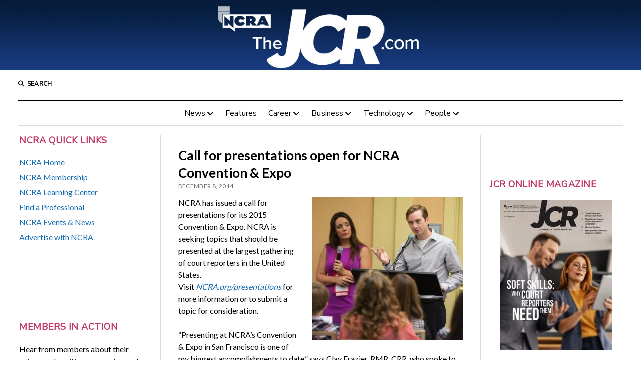

--- FILE ---
content_type: text/html; charset=UTF-8
request_url: https://www.thejcr.com/2014/12/08/call-for-presentations-open-for-ncra-convention-expo/
body_size: 20286
content:
<!DOCTYPE html>

<html lang="en-US">

<head>
	<title>Call for presentations open for NCRA Convention &#038; Expo</title>
<meta name='robots' content='max-image-preview:large' />
<meta charset="UTF-8" />
<meta name="viewport" content="width=device-width, initial-scale=1" />
<meta name="template" content="Mission News 1.64" />
<link rel='dns-prefetch' href='//www.thejcr.com' />
<link rel='dns-prefetch' href='//stats.wp.com' />
<link rel='dns-prefetch' href='//fonts.googleapis.com' />
<link rel="alternate" type="application/rss+xml" title=" &raquo; Feed" href="https://www.thejcr.com/feed/" />
<link rel="alternate" type="application/rss+xml" title=" &raquo; Comments Feed" href="https://www.thejcr.com/comments/feed/" />
<link rel="alternate" title="oEmbed (JSON)" type="application/json+oembed" href="https://www.thejcr.com/wp-json/oembed/1.0/embed?url=https%3A%2F%2Fwww.thejcr.com%2F2014%2F12%2F08%2Fcall-for-presentations-open-for-ncra-convention-expo%2F" />
<link rel="alternate" title="oEmbed (XML)" type="text/xml+oembed" href="https://www.thejcr.com/wp-json/oembed/1.0/embed?url=https%3A%2F%2Fwww.thejcr.com%2F2014%2F12%2F08%2Fcall-for-presentations-open-for-ncra-convention-expo%2F&#038;format=xml" />
		<!-- This site uses the Google Analytics by MonsterInsights plugin v9.10.1 - Using Analytics tracking - https://www.monsterinsights.com/ -->
							<script src="//www.googletagmanager.com/gtag/js?id=G-0X8NWX09PZ"  data-cfasync="false" data-wpfc-render="false" type="text/javascript" async></script>
			<script data-cfasync="false" data-wpfc-render="false" type="text/javascript">
				var mi_version = '9.10.1';
				var mi_track_user = true;
				var mi_no_track_reason = '';
								var MonsterInsightsDefaultLocations = {"page_location":"https:\/\/www.thejcr.com\/2014\/12\/08\/call-for-presentations-open-for-ncra-convention-expo\/"};
								if ( typeof MonsterInsightsPrivacyGuardFilter === 'function' ) {
					var MonsterInsightsLocations = (typeof MonsterInsightsExcludeQuery === 'object') ? MonsterInsightsPrivacyGuardFilter( MonsterInsightsExcludeQuery ) : MonsterInsightsPrivacyGuardFilter( MonsterInsightsDefaultLocations );
				} else {
					var MonsterInsightsLocations = (typeof MonsterInsightsExcludeQuery === 'object') ? MonsterInsightsExcludeQuery : MonsterInsightsDefaultLocations;
				}

								var disableStrs = [
										'ga-disable-G-0X8NWX09PZ',
									];

				/* Function to detect opted out users */
				function __gtagTrackerIsOptedOut() {
					for (var index = 0; index < disableStrs.length; index++) {
						if (document.cookie.indexOf(disableStrs[index] + '=true') > -1) {
							return true;
						}
					}

					return false;
				}

				/* Disable tracking if the opt-out cookie exists. */
				if (__gtagTrackerIsOptedOut()) {
					for (var index = 0; index < disableStrs.length; index++) {
						window[disableStrs[index]] = true;
					}
				}

				/* Opt-out function */
				function __gtagTrackerOptout() {
					for (var index = 0; index < disableStrs.length; index++) {
						document.cookie = disableStrs[index] + '=true; expires=Thu, 31 Dec 2099 23:59:59 UTC; path=/';
						window[disableStrs[index]] = true;
					}
				}

				if ('undefined' === typeof gaOptout) {
					function gaOptout() {
						__gtagTrackerOptout();
					}
				}
								window.dataLayer = window.dataLayer || [];

				window.MonsterInsightsDualTracker = {
					helpers: {},
					trackers: {},
				};
				if (mi_track_user) {
					function __gtagDataLayer() {
						dataLayer.push(arguments);
					}

					function __gtagTracker(type, name, parameters) {
						if (!parameters) {
							parameters = {};
						}

						if (parameters.send_to) {
							__gtagDataLayer.apply(null, arguments);
							return;
						}

						if (type === 'event') {
														parameters.send_to = monsterinsights_frontend.v4_id;
							var hookName = name;
							if (typeof parameters['event_category'] !== 'undefined') {
								hookName = parameters['event_category'] + ':' + name;
							}

							if (typeof MonsterInsightsDualTracker.trackers[hookName] !== 'undefined') {
								MonsterInsightsDualTracker.trackers[hookName](parameters);
							} else {
								__gtagDataLayer('event', name, parameters);
							}
							
						} else {
							__gtagDataLayer.apply(null, arguments);
						}
					}

					__gtagTracker('js', new Date());
					__gtagTracker('set', {
						'developer_id.dZGIzZG': true,
											});
					if ( MonsterInsightsLocations.page_location ) {
						__gtagTracker('set', MonsterInsightsLocations);
					}
										__gtagTracker('config', 'G-0X8NWX09PZ', {"forceSSL":"true","link_attribution":"true"} );
										window.gtag = __gtagTracker;										(function () {
						/* https://developers.google.com/analytics/devguides/collection/analyticsjs/ */
						/* ga and __gaTracker compatibility shim. */
						var noopfn = function () {
							return null;
						};
						var newtracker = function () {
							return new Tracker();
						};
						var Tracker = function () {
							return null;
						};
						var p = Tracker.prototype;
						p.get = noopfn;
						p.set = noopfn;
						p.send = function () {
							var args = Array.prototype.slice.call(arguments);
							args.unshift('send');
							__gaTracker.apply(null, args);
						};
						var __gaTracker = function () {
							var len = arguments.length;
							if (len === 0) {
								return;
							}
							var f = arguments[len - 1];
							if (typeof f !== 'object' || f === null || typeof f.hitCallback !== 'function') {
								if ('send' === arguments[0]) {
									var hitConverted, hitObject = false, action;
									if ('event' === arguments[1]) {
										if ('undefined' !== typeof arguments[3]) {
											hitObject = {
												'eventAction': arguments[3],
												'eventCategory': arguments[2],
												'eventLabel': arguments[4],
												'value': arguments[5] ? arguments[5] : 1,
											}
										}
									}
									if ('pageview' === arguments[1]) {
										if ('undefined' !== typeof arguments[2]) {
											hitObject = {
												'eventAction': 'page_view',
												'page_path': arguments[2],
											}
										}
									}
									if (typeof arguments[2] === 'object') {
										hitObject = arguments[2];
									}
									if (typeof arguments[5] === 'object') {
										Object.assign(hitObject, arguments[5]);
									}
									if ('undefined' !== typeof arguments[1].hitType) {
										hitObject = arguments[1];
										if ('pageview' === hitObject.hitType) {
											hitObject.eventAction = 'page_view';
										}
									}
									if (hitObject) {
										action = 'timing' === arguments[1].hitType ? 'timing_complete' : hitObject.eventAction;
										hitConverted = mapArgs(hitObject);
										__gtagTracker('event', action, hitConverted);
									}
								}
								return;
							}

							function mapArgs(args) {
								var arg, hit = {};
								var gaMap = {
									'eventCategory': 'event_category',
									'eventAction': 'event_action',
									'eventLabel': 'event_label',
									'eventValue': 'event_value',
									'nonInteraction': 'non_interaction',
									'timingCategory': 'event_category',
									'timingVar': 'name',
									'timingValue': 'value',
									'timingLabel': 'event_label',
									'page': 'page_path',
									'location': 'page_location',
									'title': 'page_title',
									'referrer' : 'page_referrer',
								};
								for (arg in args) {
																		if (!(!args.hasOwnProperty(arg) || !gaMap.hasOwnProperty(arg))) {
										hit[gaMap[arg]] = args[arg];
									} else {
										hit[arg] = args[arg];
									}
								}
								return hit;
							}

							try {
								f.hitCallback();
							} catch (ex) {
							}
						};
						__gaTracker.create = newtracker;
						__gaTracker.getByName = newtracker;
						__gaTracker.getAll = function () {
							return [];
						};
						__gaTracker.remove = noopfn;
						__gaTracker.loaded = true;
						window['__gaTracker'] = __gaTracker;
					})();
									} else {
										console.log("");
					(function () {
						function __gtagTracker() {
							return null;
						}

						window['__gtagTracker'] = __gtagTracker;
						window['gtag'] = __gtagTracker;
					})();
									}
			</script>
							<!-- / Google Analytics by MonsterInsights -->
		<style id='wp-img-auto-sizes-contain-inline-css' type='text/css'>
img:is([sizes=auto i],[sizes^="auto," i]){contain-intrinsic-size:3000px 1500px}
/*# sourceURL=wp-img-auto-sizes-contain-inline-css */
</style>
<style id='wp-emoji-styles-inline-css' type='text/css'>

	img.wp-smiley, img.emoji {
		display: inline !important;
		border: none !important;
		box-shadow: none !important;
		height: 1em !important;
		width: 1em !important;
		margin: 0 0.07em !important;
		vertical-align: -0.1em !important;
		background: none !important;
		padding: 0 !important;
	}
/*# sourceURL=wp-emoji-styles-inline-css */
</style>
<link rel='stylesheet' id='wp-block-library-css' href='https://www.thejcr.com/wp-includes/css/dist/block-library/style.min.css?ver=6.9' type='text/css' media='all' />
<style id='global-styles-inline-css' type='text/css'>
:root{--wp--preset--aspect-ratio--square: 1;--wp--preset--aspect-ratio--4-3: 4/3;--wp--preset--aspect-ratio--3-4: 3/4;--wp--preset--aspect-ratio--3-2: 3/2;--wp--preset--aspect-ratio--2-3: 2/3;--wp--preset--aspect-ratio--16-9: 16/9;--wp--preset--aspect-ratio--9-16: 9/16;--wp--preset--color--black: #000000;--wp--preset--color--cyan-bluish-gray: #abb8c3;--wp--preset--color--white: #ffffff;--wp--preset--color--pale-pink: #f78da7;--wp--preset--color--vivid-red: #cf2e2e;--wp--preset--color--luminous-vivid-orange: #ff6900;--wp--preset--color--luminous-vivid-amber: #fcb900;--wp--preset--color--light-green-cyan: #7bdcb5;--wp--preset--color--vivid-green-cyan: #00d084;--wp--preset--color--pale-cyan-blue: #8ed1fc;--wp--preset--color--vivid-cyan-blue: #0693e3;--wp--preset--color--vivid-purple: #9b51e0;--wp--preset--gradient--vivid-cyan-blue-to-vivid-purple: linear-gradient(135deg,rgb(6,147,227) 0%,rgb(155,81,224) 100%);--wp--preset--gradient--light-green-cyan-to-vivid-green-cyan: linear-gradient(135deg,rgb(122,220,180) 0%,rgb(0,208,130) 100%);--wp--preset--gradient--luminous-vivid-amber-to-luminous-vivid-orange: linear-gradient(135deg,rgb(252,185,0) 0%,rgb(255,105,0) 100%);--wp--preset--gradient--luminous-vivid-orange-to-vivid-red: linear-gradient(135deg,rgb(255,105,0) 0%,rgb(207,46,46) 100%);--wp--preset--gradient--very-light-gray-to-cyan-bluish-gray: linear-gradient(135deg,rgb(238,238,238) 0%,rgb(169,184,195) 100%);--wp--preset--gradient--cool-to-warm-spectrum: linear-gradient(135deg,rgb(74,234,220) 0%,rgb(151,120,209) 20%,rgb(207,42,186) 40%,rgb(238,44,130) 60%,rgb(251,105,98) 80%,rgb(254,248,76) 100%);--wp--preset--gradient--blush-light-purple: linear-gradient(135deg,rgb(255,206,236) 0%,rgb(152,150,240) 100%);--wp--preset--gradient--blush-bordeaux: linear-gradient(135deg,rgb(254,205,165) 0%,rgb(254,45,45) 50%,rgb(107,0,62) 100%);--wp--preset--gradient--luminous-dusk: linear-gradient(135deg,rgb(255,203,112) 0%,rgb(199,81,192) 50%,rgb(65,88,208) 100%);--wp--preset--gradient--pale-ocean: linear-gradient(135deg,rgb(255,245,203) 0%,rgb(182,227,212) 50%,rgb(51,167,181) 100%);--wp--preset--gradient--electric-grass: linear-gradient(135deg,rgb(202,248,128) 0%,rgb(113,206,126) 100%);--wp--preset--gradient--midnight: linear-gradient(135deg,rgb(2,3,129) 0%,rgb(40,116,252) 100%);--wp--preset--font-size--small: 12px;--wp--preset--font-size--medium: 20px;--wp--preset--font-size--large: 21px;--wp--preset--font-size--x-large: 42px;--wp--preset--font-size--regular: 16px;--wp--preset--font-size--larger: 28px;--wp--preset--spacing--20: 0.44rem;--wp--preset--spacing--30: 0.67rem;--wp--preset--spacing--40: 1rem;--wp--preset--spacing--50: 1.5rem;--wp--preset--spacing--60: 2.25rem;--wp--preset--spacing--70: 3.38rem;--wp--preset--spacing--80: 5.06rem;--wp--preset--shadow--natural: 6px 6px 9px rgba(0, 0, 0, 0.2);--wp--preset--shadow--deep: 12px 12px 50px rgba(0, 0, 0, 0.4);--wp--preset--shadow--sharp: 6px 6px 0px rgba(0, 0, 0, 0.2);--wp--preset--shadow--outlined: 6px 6px 0px -3px rgb(255, 255, 255), 6px 6px rgb(0, 0, 0);--wp--preset--shadow--crisp: 6px 6px 0px rgb(0, 0, 0);}:where(.is-layout-flex){gap: 0.5em;}:where(.is-layout-grid){gap: 0.5em;}body .is-layout-flex{display: flex;}.is-layout-flex{flex-wrap: wrap;align-items: center;}.is-layout-flex > :is(*, div){margin: 0;}body .is-layout-grid{display: grid;}.is-layout-grid > :is(*, div){margin: 0;}:where(.wp-block-columns.is-layout-flex){gap: 2em;}:where(.wp-block-columns.is-layout-grid){gap: 2em;}:where(.wp-block-post-template.is-layout-flex){gap: 1.25em;}:where(.wp-block-post-template.is-layout-grid){gap: 1.25em;}.has-black-color{color: var(--wp--preset--color--black) !important;}.has-cyan-bluish-gray-color{color: var(--wp--preset--color--cyan-bluish-gray) !important;}.has-white-color{color: var(--wp--preset--color--white) !important;}.has-pale-pink-color{color: var(--wp--preset--color--pale-pink) !important;}.has-vivid-red-color{color: var(--wp--preset--color--vivid-red) !important;}.has-luminous-vivid-orange-color{color: var(--wp--preset--color--luminous-vivid-orange) !important;}.has-luminous-vivid-amber-color{color: var(--wp--preset--color--luminous-vivid-amber) !important;}.has-light-green-cyan-color{color: var(--wp--preset--color--light-green-cyan) !important;}.has-vivid-green-cyan-color{color: var(--wp--preset--color--vivid-green-cyan) !important;}.has-pale-cyan-blue-color{color: var(--wp--preset--color--pale-cyan-blue) !important;}.has-vivid-cyan-blue-color{color: var(--wp--preset--color--vivid-cyan-blue) !important;}.has-vivid-purple-color{color: var(--wp--preset--color--vivid-purple) !important;}.has-black-background-color{background-color: var(--wp--preset--color--black) !important;}.has-cyan-bluish-gray-background-color{background-color: var(--wp--preset--color--cyan-bluish-gray) !important;}.has-white-background-color{background-color: var(--wp--preset--color--white) !important;}.has-pale-pink-background-color{background-color: var(--wp--preset--color--pale-pink) !important;}.has-vivid-red-background-color{background-color: var(--wp--preset--color--vivid-red) !important;}.has-luminous-vivid-orange-background-color{background-color: var(--wp--preset--color--luminous-vivid-orange) !important;}.has-luminous-vivid-amber-background-color{background-color: var(--wp--preset--color--luminous-vivid-amber) !important;}.has-light-green-cyan-background-color{background-color: var(--wp--preset--color--light-green-cyan) !important;}.has-vivid-green-cyan-background-color{background-color: var(--wp--preset--color--vivid-green-cyan) !important;}.has-pale-cyan-blue-background-color{background-color: var(--wp--preset--color--pale-cyan-blue) !important;}.has-vivid-cyan-blue-background-color{background-color: var(--wp--preset--color--vivid-cyan-blue) !important;}.has-vivid-purple-background-color{background-color: var(--wp--preset--color--vivid-purple) !important;}.has-black-border-color{border-color: var(--wp--preset--color--black) !important;}.has-cyan-bluish-gray-border-color{border-color: var(--wp--preset--color--cyan-bluish-gray) !important;}.has-white-border-color{border-color: var(--wp--preset--color--white) !important;}.has-pale-pink-border-color{border-color: var(--wp--preset--color--pale-pink) !important;}.has-vivid-red-border-color{border-color: var(--wp--preset--color--vivid-red) !important;}.has-luminous-vivid-orange-border-color{border-color: var(--wp--preset--color--luminous-vivid-orange) !important;}.has-luminous-vivid-amber-border-color{border-color: var(--wp--preset--color--luminous-vivid-amber) !important;}.has-light-green-cyan-border-color{border-color: var(--wp--preset--color--light-green-cyan) !important;}.has-vivid-green-cyan-border-color{border-color: var(--wp--preset--color--vivid-green-cyan) !important;}.has-pale-cyan-blue-border-color{border-color: var(--wp--preset--color--pale-cyan-blue) !important;}.has-vivid-cyan-blue-border-color{border-color: var(--wp--preset--color--vivid-cyan-blue) !important;}.has-vivid-purple-border-color{border-color: var(--wp--preset--color--vivid-purple) !important;}.has-vivid-cyan-blue-to-vivid-purple-gradient-background{background: var(--wp--preset--gradient--vivid-cyan-blue-to-vivid-purple) !important;}.has-light-green-cyan-to-vivid-green-cyan-gradient-background{background: var(--wp--preset--gradient--light-green-cyan-to-vivid-green-cyan) !important;}.has-luminous-vivid-amber-to-luminous-vivid-orange-gradient-background{background: var(--wp--preset--gradient--luminous-vivid-amber-to-luminous-vivid-orange) !important;}.has-luminous-vivid-orange-to-vivid-red-gradient-background{background: var(--wp--preset--gradient--luminous-vivid-orange-to-vivid-red) !important;}.has-very-light-gray-to-cyan-bluish-gray-gradient-background{background: var(--wp--preset--gradient--very-light-gray-to-cyan-bluish-gray) !important;}.has-cool-to-warm-spectrum-gradient-background{background: var(--wp--preset--gradient--cool-to-warm-spectrum) !important;}.has-blush-light-purple-gradient-background{background: var(--wp--preset--gradient--blush-light-purple) !important;}.has-blush-bordeaux-gradient-background{background: var(--wp--preset--gradient--blush-bordeaux) !important;}.has-luminous-dusk-gradient-background{background: var(--wp--preset--gradient--luminous-dusk) !important;}.has-pale-ocean-gradient-background{background: var(--wp--preset--gradient--pale-ocean) !important;}.has-electric-grass-gradient-background{background: var(--wp--preset--gradient--electric-grass) !important;}.has-midnight-gradient-background{background: var(--wp--preset--gradient--midnight) !important;}.has-small-font-size{font-size: var(--wp--preset--font-size--small) !important;}.has-medium-font-size{font-size: var(--wp--preset--font-size--medium) !important;}.has-large-font-size{font-size: var(--wp--preset--font-size--large) !important;}.has-x-large-font-size{font-size: var(--wp--preset--font-size--x-large) !important;}
/*# sourceURL=global-styles-inline-css */
</style>

<style id='classic-theme-styles-inline-css' type='text/css'>
/*! This file is auto-generated */
.wp-block-button__link{color:#fff;background-color:#32373c;border-radius:9999px;box-shadow:none;text-decoration:none;padding:calc(.667em + 2px) calc(1.333em + 2px);font-size:1.125em}.wp-block-file__button{background:#32373c;color:#fff;text-decoration:none}
/*# sourceURL=/wp-includes/css/classic-themes.min.css */
</style>
<link rel='stylesheet' id='st-widget-css' href='https://www.thejcr.com/wp-content/plugins/share-this/css/style.css?ver=6.9' type='text/css' media='all' />
<link rel='stylesheet' id='spacexchimp_p005-bootstrap-tooltip-css-css' href='https://www.thejcr.com/wp-content/plugins/social-media-buttons-toolbar/inc/lib/bootstrap-tooltip/bootstrap-tooltip.css?ver=5.0' type='text/css' media='all' />
<link rel='stylesheet' id='spacexchimp_p005-frontend-css-css' href='https://www.thejcr.com/wp-content/plugins/social-media-buttons-toolbar/inc/css/frontend.css?ver=5.0' type='text/css' media='all' />
<style id='spacexchimp_p005-frontend-css-inline-css' type='text/css'>

                    .sxc-follow-buttons {
                        text-align: center !important;
                    }
                    .sxc-follow-buttons .sxc-follow-button,
                    .sxc-follow-buttons .sxc-follow-button a,
                    .sxc-follow-buttons .sxc-follow-button a img {
                        width: 36px !important;
                        height: 36px !important;
                    }
                    .sxc-follow-buttons .sxc-follow-button {
                        margin: 5px !important;
                    }
                  
/*# sourceURL=spacexchimp_p005-frontend-css-inline-css */
</style>
<link rel='stylesheet' id='wpi_fonts-css' href='https://fonts.googleapis.com/css?family=Neucha%3A300%2C400%2C600%2C700%7CRock+Salt%7COpen+Sans%3A300%2C400%2C600%2C700%7COpen+Sans+Condensed%3A300%2C700%7CPacifico%7COregano%7CChewy%7CCourgette%7CExo%7CGruppo%7CKite+One%7CKnewave%7CAllura%7CSatisfy%7CSource+Sans+Pro%3A200%2C400%2C600%2C700%7CCrafty+Girls%7CGreat+Vibes%7CSacramento%7COswald%7CUltra%7CAnton%7CRaleway%7CDroid+Sans%7CRoboto%3A100%2C300%2C400%2C700%7CExo+2%3A100%2C300%2C400%2C700%7CCapriola%7CCrimson+Text%7CLato%3A100%2C300%2C400%2C700%7CPlayfair+Display%3A300%2C400%2C700%7CSignika&#038;ver=6.9' type='text/css' media='all' />
<link rel='stylesheet' id='cff-css' href='https://www.thejcr.com/wp-content/plugins/custom-facebook-feed/assets/css/cff-style.min.css?ver=4.3.4' type='text/css' media='all' />
<link rel='stylesheet' id='sb-font-awesome-css' href='https://www.thejcr.com/wp-content/plugins/custom-facebook-feed/assets/css/font-awesome.min.css?ver=4.7.0' type='text/css' media='all' />
<link rel='stylesheet' id='ct-mission-news-google-fonts-css' href='//fonts.googleapis.com/css?family=Abril+Fatface%7CPT+Sans%3A400%2C700%7CPT+Serif%3A400%2C400i%2C700%2C700i&#038;subset=latin%2Clatin-ext&#038;display=swap&#038;ver=6.9' type='text/css' media='all' />
<link rel='stylesheet' id='ct-mission-news-font-awesome-css' href='https://www.thejcr.com/wp-content/themes/mission-news/assets/font-awesome/css/all.min.css?ver=6.9' type='text/css' media='all' />
<link rel='stylesheet' id='ct-mission-news-style-css' href='https://www.thejcr.com/wp-content/themes/mission-news/style.css?ver=6.9' type='text/css' media='all' />
<style id='ct-mission-news-style-inline-css' type='text/css'>
body, h1, h2, h3, h4, h5, h6, .widget_ct_mission_news_post_list .title {font-family: 'Lato'; }input, textarea, .archive-header h1, .sticky-status, .wp-caption-text, .gallery-caption, .comment-respond label,
					.comments .comment-author .comment-date, .comments .comment-footer, .site-footer .design-credit, .search-toggle span,
					.site-header .date, .menu-secondary-items a, .menu-primary-items a, .dropdown-navigation, .more-from-category .top,
					.sidebar .widget .widget-title, .widget_ct_mission_news_post_list .style-2 .post-byline, .widget_calendar table, 
					.widget_calendar table caption, .breaking-news, .mission-slider .meta .author, .mission-slider .meta .date {font-family: 'Nunito Sans'; }
@media all and (min-width: 1000px) {
              .post-title { 
                font-size: 26px;
              }
            }@media all and (max-width: 599px) {
              .widget .widget-title { 
                font-size: 18px;
              }
            }@media all and (min-width: 600px) and (max-width: 999px) {
              .widget .widget-title { 
                font-size: 18px;
              }
            }@media all and (min-width: 1000px) {
              .widget .widget-title { 
                font-size: 18px;
              }
            }
#header-image { padding-bottom: 11%; }
/*# sourceURL=ct-mission-news-style-inline-css */
</style>
<link rel='stylesheet' id='tablepress-default-css' href='https://www.thejcr.com/wp-content/plugins/tablepress/css/build/default.css?ver=3.2.5' type='text/css' media='all' />
<link rel='stylesheet' id='ct-mission-news-pro-style-css' href='https://www.thejcr.com/wp-content/plugins/mission-news-pro/styles/style.min.css?ver=6.9' type='text/css' media='all' />
<link rel='stylesheet' id='wpi_designer_button-css' href='https://www.thejcr.com/wp-content/plugins/wpi-designer-button-shortcode/style.css?t=157&#038;ver=3.0.2' type='text/css' media='all' />
<link rel='stylesheet' id='wpi_designer_button_preset_styles-css' href='https://www.thejcr.com/wp-content/plugins/wpi-designer-button-shortcode/preset_styles.css?t=157&#038;ver=3.0.2' type='text/css' media='all' />
<link rel='stylesheet' id='wpi_designer_button_genericons-css' href='https://www.thejcr.com/wp-content/plugins/wpi-designer-button-shortcode/genericons/genericons/genericons.css' type='text/css' media='all' />
<link rel='stylesheet' id='wpi_designer_button_font-awesome-css' href='https://www.thejcr.com/wp-content/plugins/wpi-designer-button-shortcode/font-awesome/css/font-awesome.css' type='text/css' media='all' />
<link rel='stylesheet' id='custom-style-css' href='https://www.thejcr.com/wp-content/plugins/wpi-designer-button-shortcode/custom_script.css?ver=6.9' type='text/css' media='all' />
<style id='custom-style-inline-css' type='text/css'>
.wpi_designer_button_12501{font-family:Open Sans!important;font-size:23px!important;font-weight:400!important;border-width:3px!important;border-style:solid!important;padding:7px 14px!important;display:block!important;min-width:!important;color:#F2F2F2!important;background-color:#260F1A!important;border-color:#0D0C0D!important;background-image:none!important;border-radius:0px!important;-webkit-text-shadow:0px 0px 0px rgba(0,0,0,0.3);-moz-text-shadow:0px 0px 0px rgba(0,0,0,0.3);-o-text-shadow:0px 0px 0px rgba(0,0,0,0.3);text-shadow:0px 0px 0px rgba(0,0,0,0.3);-webkit-box-shadow: 0px 0px 0px rgba(0,0,0,0.3);-moz-box-shadow: 0px 0px 0px rgba(0,0,0,0.3);-o-box-shadow: 0px 0px 0px rgba(0,0,0,0.3);box-shadow: 0px 0px 0px rgba(0,0,0,0.3);}.wpi_designer_button_12501:hover, .wpi_designer_button_12501:visited:hover{color:#F2F2F2!important;background-color:#371f2b!important;border-color:#0D0C0D!important;}.wpi_designer_button_12501:active, .wpi_designer_button_12501:visited:active{color:#F2F2F2!important;background-color:#150e09!important;border-color:#0D0C0D!important;}.wpi_designer_button_12501:visited{color:!important;background-color:!important;border-color:!important;}.wpi_designer_button_12501.wpi_no_text{padding:7px!important;}
/*# sourceURL=custom-style-inline-css */
</style>
<link rel='stylesheet' id='ct-mission-news-pro-primary-google-fonts-css' href='//fonts.googleapis.com/css?family=Lato&#038;subset=latin-ext&#038;display=swap&#038;ver=6.9' type='text/css' media='all' />
<link rel='stylesheet' id='ct-mission-news-pro-secondary-google-fonts-css' href='//fonts.googleapis.com/css?family=Nunito+Sans&#038;subset=latin-ext&#038;display=swap&#038;ver=6.9' type='text/css' media='all' />
<script type="text/javascript" id="wpi_js_urls-js-extra">
/* <![CDATA[ */
var WPiURLS = {"WPIDB_URL":"https://www.thejcr.com/wp-content/plugins/wpi-designer-button-shortcode/"};
var WPIDB_FONTS = ["Arial","sans-serif","Neucha","Rock Salt","Open Sans","Open Sans Condensed","Pacifico","Oregano","Chewy","Courgette","Exo","Gruppo","Kite One","Knewave","Allura","Satisfy","Source Sans Pro","Crafty Girls","Great Vibes","Sacramento","Oswald","Ultra","Anton","Raleway","Droid Sans","Roboto","Exo 2","Capriola","Crimson Text","Lato","Playfair Display","Signika"];
var WPIDB_FONTS_SIZES = ["8px","9px","10px","12px","14px","16px","18px","20px","23px","26px","28px","30px","32px","36px","40px","44px","48px","52px","66px","72px","80px","100px","120px","140px","160px","180px","200px","220px","240px","260px","280px","300px","320px","340px"];
var WPIDB_FONTS_WEIGHTS = ["100","300","400","600","700"];
var WPIDB_LETTER_SPACING = ["0px","-5px","-4px","-3px","-2px","-1px","1px","2px","3px","4px","5px","6px","7px","8px","9px","10px","20px","30px","40px","50px","60px","70px","80px","90px","100px"];
var WPIDB_MARGIN = ["0px","10px","20px","30px","40px","50px","60px","70px","80px","90px","100px","120px","130px","140px","150px","160px","170px","180px","190px","200px"];
var WPIDB_BORDER_WIDTH = ["0px","1px","2px","3px","4px","5px","6px","7px","8px","9px","10px"];
var WPIDB = {"fonts":["Arial","sans-serif","Neucha","Rock Salt","Open Sans","Open Sans Condensed","Pacifico","Oregano","Chewy","Courgette","Exo","Gruppo","Kite One","Knewave","Allura","Satisfy","Source Sans Pro","Crafty Girls","Great Vibes","Sacramento","Oswald","Ultra","Anton","Raleway","Droid Sans","Roboto","Exo 2","Capriola","Crimson Text","Lato","Playfair Display","Signika"],"font_sizes":["8px","9px","10px","12px","14px","16px","18px","20px","23px","26px","28px","30px","32px","36px","40px","44px","48px","52px","66px","72px","80px","100px","120px","140px","160px","180px","200px","220px","240px","260px","280px","300px","320px","340px"],"font_weights":[100,300,400,600,700],"letter_spacing":["0px","-5px","-4px","-3px","-2px","-1px","1px","2px","3px","4px","5px","6px","7px","8px","9px","10px","20px","30px","40px","50px","60px","70px","80px","90px","100px"],"margin":["0px","10px","20px","30px","40px","50px","60px","70px","80px","90px","100px","120px","130px","140px","150px","160px","170px","180px","190px","200px"],"border_width":["0px","1px","2px","3px","4px","5px","6px","7px","8px","9px","10px"]};
//# sourceURL=wpi_js_urls-js-extra
/* ]]> */
</script>
<script type="text/javascript" src="https://www.thejcr.com/wp-content/plugins/wpi-designer-button-shortcode/inc/wpi_script.js?ver=6.9" id="wpi_js_urls-js"></script>
<script type="text/javascript" src="https://www.thejcr.com/wp-content/plugins/google-analytics-for-wordpress/assets/js/frontend-gtag.min.js?ver=9.10.1" id="monsterinsights-frontend-script-js" async="async" data-wp-strategy="async"></script>
<script data-cfasync="false" data-wpfc-render="false" type="text/javascript" id='monsterinsights-frontend-script-js-extra'>/* <![CDATA[ */
var monsterinsights_frontend = {"js_events_tracking":"true","download_extensions":"doc,pdf,ppt,zip,xls,docx,pptx,xlsx","inbound_paths":"[{\"path\":\"\\\/go\\\/\",\"label\":\"affiliate\"},{\"path\":\"\\\/recommend\\\/\",\"label\":\"affiliate\"}]","home_url":"https:\/\/www.thejcr.com","hash_tracking":"false","v4_id":"G-0X8NWX09PZ"};/* ]]> */
</script>
<script type="text/javascript" src="https://www.thejcr.com/wp-includes/js/jquery/jquery.min.js?ver=3.7.1" id="jquery-core-js"></script>
<script type="text/javascript" src="https://www.thejcr.com/wp-includes/js/jquery/jquery-migrate.min.js?ver=3.4.1" id="jquery-migrate-js"></script>
<script type="text/javascript" src="https://www.thejcr.com/wp-content/plugins/social-media-buttons-toolbar/inc/lib/bootstrap-tooltip/bootstrap-tooltip.js?ver=5.0" id="spacexchimp_p005-bootstrap-tooltip-js-js"></script>
<script type="text/javascript" src="https://www.thejcr.com/wp-content/plugins/wpi-designer-button-shortcode/inc/front_global.js?t=157&amp;ver=3.0.2" id="wpi_front_global_script-js"></script>
<script type="text/javascript" src="https://www.thejcr.com/wp-content/plugins/wpi-designer-button-shortcode/inc/front_script.js?t=157&amp;ver=3.0.2" id="wpi_front_script-js"></script>
<link rel="https://api.w.org/" href="https://www.thejcr.com/wp-json/" /><link rel="alternate" title="JSON" type="application/json" href="https://www.thejcr.com/wp-json/wp/v2/posts/4686" /><link rel="EditURI" type="application/rsd+xml" title="RSD" href="https://www.thejcr.com/xmlrpc.php?rsd" />
<meta name="generator" content="WordPress 6.9" />
<link rel="canonical" href="https://www.thejcr.com/2014/12/08/call-for-presentations-open-for-ncra-convention-expo/" />
<link rel='shortlink' href='https://www.thejcr.com/?p=4686' />
<!-- start Simple Custom CSS and JS -->
<style type="text/css">
a,
.widget a,
.post-content a {
  text-decoration: none;
}





</style>
<!-- end Simple Custom CSS and JS -->

<script type="text/javascript" src='//www.thejcr.com/wp-content/uploads/custom-css-js/28131.js?v=6065'></script>
<script charset="utf-8" type="text/javascript">var switchTo5x=true;</script>
<script charset="utf-8" type="text/javascript" src="http://w.sharethis.com/button/buttons.js"></script>
<script charset="utf-8" type="text/javascript">stLight.options({"publisher":"75072258-9f7b-431d-8e91-32df13994064","doNotCopy":false,"hashAddressBar":true,"doNotHash":false});var st_type="wordpress3.9.2";</script>
	<style>img#wpstats{display:none}</style>
		<link rel="icon" href="https://www.thejcr.com/wp-content/uploads/2019/08/cropped-n-019-from-website-favicon-e1567022897913-32x32.jpg" sizes="32x32" />
<link rel="icon" href="https://www.thejcr.com/wp-content/uploads/2019/08/cropped-n-019-from-website-favicon-e1567022897913-192x192.jpg" sizes="192x192" />
<link rel="apple-touch-icon" href="https://www.thejcr.com/wp-content/uploads/2019/08/cropped-n-019-from-website-favicon-e1567022897913-180x180.jpg" />
<meta name="msapplication-TileImage" content="https://www.thejcr.com/wp-content/uploads/2019/08/cropped-n-019-from-website-favicon-e1567022897913-270x270.jpg" />
		<style type="text/css" id="wp-custom-css">
			/*this style hides top featured image display of top post in blog feed */
.blog .loop-container .entry:first-child .featured-image,
.archive .loop-container .entry:first-child .featured-image,
.search .loop-container .entry:first-child .featured-image {
  display: none;
}
/*end style*/


.blog.layout-rows-excerpt .rows-excerpt .featured-image, .archive.layout-rows-excerpt .rows-excerpt .featured-image, .search.layout-rows-excerpt .rows-excerpt .featured-image {
  padding-bottom: 20%;
}

.post-header {
 vertical-align: top !important;
}









.wp-block-image.alignleft img,
.wp-block-image.alignright img {
  max-width: 100%;
}


.featured-image img {
  display: block;
  width: 50%;
  margin: auto !important;
}
.widget_media_image img {
  display: block;
  margin: 0 auto;
}
.more-from-category .category-container li {
  width: 100%;
  float: none;
  border: none;
  padding: 0 0 12px 0;
}
.more-from-category .category-container a:link {
  font-weight: 500;
  font-style: italic;
  font-size: 16px;
}
.more-from-category .category-container a:hover {
  color: #BD6C0E;
}
.more-from-category .featured-image {
  display: none;
}
.category-container {
  padding-bottom: 3%;
}
/*widget spacing for ad blocks and other widgets*/
#nav_menu-2, #custom_html-2, #media_image-3, #adwidget_htmlwidget-8, #adwidget_htmlwidget-9 {
  margin-bottom: 2.5em;
}
#adwidget_htmlwidget-6, #adwidget_htmlwidget-7 {
  margin-bottom: 2.2em;
}
/* More widget spacing*/
#wpi_designer_button_widget-4 {
  margin-bottom: 3em;
}
.post-title a:hover {
  color: #0e5fbd;
}
.search-form-popup {
  font-size: 1.2em;
  color: #243E73;
}
.widget_wp_categories_widget ul li, .widget_wpcategorieswidget ul li {
  font-size: 18px !important;
}

.post-title {
  font-weight: 700;
}
/*Navigation menu styling*/
.menu-primary-items a, .menu-unset ul a {
  font-size: 16px;
}
.widget .widget-title {
  color: #BF3668 !important;
  font-weight: 700 !important;
}
@media (max-width: 600px) {
  .widget_nav_menu .menu {
    text-align: center !important;
  }
  .widget .widget-title {
    margin-top: 1em;
    text-align: center;
  }
	
#text-4.widget.widget_text {
margin-top: 3em !important;	

}
		
}



/* Custom styled used to style link for top widgets above post as needed */

.highlight-link a:link {
		text-transform: uppercase;
	text-decoration: none;
	display: block;
	padding-top: 0.5em;
}

.highlight-link a:hover {
		color:  #BF3668 ;
	
}



.video-responsive {
  overflow: hidden;
  padding-bottom: 56.25%;
  position: relative;
  height: 0;
}
.video-responsive iframe {
  left: 0;
  top: 0;
  height: 100%;
  width: 100%;
  position: absolute;
}
                                   		</style>
		</head>

<body id="mission-news" class="wp-singular post-template-default single single-post postid-4686 single-format-standard wp-theme-mission-news sticky-header-mobile header-image-active wpi_db metaslider-plugin layout-rows-excerpt layout-double-sidebar titles-above-image">
<div id="header-image" class="header-image" style="background-image: url('https://www.thejcr.com/wp-content/uploads/2021/01/TheJCRcom-masthead-new-on-blue.png')" ><a href="https://www.thejcr.com/">Visit page</a></div><a class="skip-content" href="#main">Press &quot;Enter&quot; to skip to content</a>
<div id="overflow-container" class="overflow-container">
	<div id="max-width" class="max-width">
							<header class="site-header" id="site-header" role="banner">
				<div class="top-nav">
					<button id="search-toggle" class="search-toggle"><i class="fas fa-search"></i><span>Search</span></button>
<div id="search-form-popup" class="search-form-popup">
	<div class="inner">
		<div class="title">Search </div>
		<div class='search-form-container'>
    <form role="search" method="get" class="search-form" action="https://www.thejcr.com">
        <input id="search-field" type="search" class="search-field" value="" name="s"
               title="Search" placeholder=" Search for..." />
        <input type="submit" class="search-submit" value='Search'/>
    </form>
</div>		<a id="close-search" class="close" href="#"><svg xmlns="http://www.w3.org/2000/svg" width="20" height="20" viewBox="0 0 20 20" version="1.1"><g stroke="none" stroke-width="1" fill="none" fill-rule="evenodd"><g transform="translate(-17.000000, -12.000000)" fill="#000000"><g transform="translate(17.000000, 12.000000)"><rect transform="translate(10.000000, 10.000000) rotate(45.000000) translate(-10.000000, -10.000000) " x="9" y="-2" width="2" height="24"/><rect transform="translate(10.000000, 10.000000) rotate(-45.000000) translate(-10.000000, -10.000000) " x="9" y="-2" width="2" height="24"/></g></g></g></svg></a>
	</div>
</div>
					<div id="menu-secondary-container" class="menu-secondary-container">
						<div id="menu-secondary" class="menu-container menu-secondary" role="navigation">
	</div>
					</div>
									</div>
				<div id="title-container" class="title-container"><div class='site-title no-date'><a href='https://www.thejcr.com'></a></div>				</div>
				<button id="toggle-navigation" class="toggle-navigation" name="toggle-navigation" aria-expanded="false">
					<span class="screen-reader-text">open menu</span>
					<svg xmlns="http://www.w3.org/2000/svg" width="24" height="18" viewBox="0 0 24 18" version="1.1"><g stroke="none" stroke-width="1" fill="none" fill-rule="evenodd"><g transform="translate(-272.000000, -21.000000)" fill="#000000"><g transform="translate(266.000000, 12.000000)"><g transform="translate(6.000000, 9.000000)"><rect class="top-bar" x="0" y="0" width="24" height="2"/><rect class="middle-bar" x="0" y="8" width="24" height="2"/><rect class="bottom-bar" x="0" y="16" width="24" height="2"/></g></g></g></g></svg>				</button>
				<div id="menu-primary-container" class="menu-primary-container tier-1">
					<div class="dropdown-navigation"><a id="back-button" class="back-button" href="#"><i class="fas fa-angle-left"></i> Back</a><span class="label"></span></div>
<div id="menu-primary" class="menu-container menu-primary" role="navigation">
    <nav class="menu"><ul id="menu-primary-items" class="menu-primary-items"><li id="menu-item-10" class="menu-item menu-item-type-taxonomy menu-item-object-category current-post-ancestor current-menu-parent current-post-parent menu-item-has-children menu-item-10"><a href="https://www.thejcr.com/category/news/">News</a><button class="toggle-dropdown" aria-expanded="false" name="toggle-dropdown"><span class="screen-reader-text">open menu</span><i class="fas fa-angle-right"></i></button>
<ul class="sub-menu">
	<li id="menu-item-355" class="menu-item menu-item-type-taxonomy menu-item-object-category menu-item-355"><a href="https://www.thejcr.com/category/news/president/">From NCRA&#8217;s President</a></li>
	<li id="menu-item-359" class="menu-item menu-item-type-taxonomy menu-item-object-category current-post-ancestor current-menu-parent current-post-parent menu-item-359"><a href="https://www.thejcr.com/category/news/ncra/">NCRA &amp; You</a></li>
	<li id="menu-item-354" class="menu-item menu-item-type-taxonomy menu-item-object-category current-post-ancestor current-menu-parent current-post-parent menu-item-354"><a href="https://www.thejcr.com/category/news/events/">Events</a></li>
	<li id="menu-item-356" class="menu-item menu-item-type-taxonomy menu-item-object-category menu-item-356"><a href="https://www.thejcr.com/category/news/government/">Government Watch</a></li>
	<li id="menu-item-357" class="menu-item menu-item-type-taxonomy menu-item-object-category menu-item-357"><a href="https://www.thejcr.com/category/news/industry/">Industry Update</a></li>
	<li id="menu-item-358" class="menu-item menu-item-type-taxonomy menu-item-object-category menu-item-358"><a href="https://www.thejcr.com/category/news/members/">Member Announcements</a></li>
	<li id="menu-item-360" class="menu-item menu-item-type-taxonomy menu-item-object-category menu-item-360"><a href="https://www.thejcr.com/category/news/people/">People in the News</a></li>
</ul>
</li>
<li id="menu-item-401" class="menu-item menu-item-type-taxonomy menu-item-object-category menu-item-401"><a href="https://www.thejcr.com/category/features/">Features</a></li>
<li id="menu-item-380" class="menu-item menu-item-type-taxonomy menu-item-object-category current-post-ancestor current-menu-parent current-post-parent menu-item-has-children menu-item-380"><a href="https://www.thejcr.com/category/career/">Career</a><button class="toggle-dropdown" aria-expanded="false" name="toggle-dropdown"><span class="screen-reader-text">open menu</span><i class="fas fa-angle-right"></i></button>
<ul class="sub-menu">
	<li id="menu-item-381" class="menu-item menu-item-type-taxonomy menu-item-object-category current-post-ancestor current-menu-parent current-post-parent menu-item-381"><a href="https://www.thejcr.com/category/career/captioning-2/">Captioning</a></li>
	<li id="menu-item-382" class="menu-item menu-item-type-taxonomy menu-item-object-category menu-item-382"><a href="https://www.thejcr.com/category/career/cart-career/">CART-Wise</a></li>
	<li id="menu-item-383" class="menu-item menu-item-type-taxonomy menu-item-object-category current-post-ancestor current-menu-parent current-post-parent menu-item-383"><a href="https://www.thejcr.com/category/career/certification/">Certification</a></li>
	<li id="menu-item-394" class="menu-item menu-item-type-taxonomy menu-item-object-category menu-item-394"><a href="https://www.thejcr.com/category/career/ceu/">CEU Corner</a></li>
	<li id="menu-item-384" class="menu-item menu-item-type-taxonomy menu-item-object-category menu-item-384"><a href="https://www.thejcr.com/category/career/careerethics/">Ethics</a></li>
	<li id="menu-item-385" class="menu-item menu-item-type-taxonomy menu-item-object-category current-post-ancestor current-menu-parent current-post-parent menu-item-385"><a href="https://www.thejcr.com/category/career/school/">Getting Through School</a></li>
	<li id="menu-item-386" class="menu-item menu-item-type-taxonomy menu-item-object-category menu-item-386"><a href="https://www.thejcr.com/category/career/glossary/">Glossary</a></li>
	<li id="menu-item-387" class="menu-item menu-item-type-taxonomy menu-item-object-category current-post-ancestor current-menu-parent current-post-parent menu-item-387"><a href="https://www.thejcr.com/category/career/realtime/">Realtime</a></li>
	<li id="menu-item-388" class="menu-item menu-item-type-taxonomy menu-item-object-category current-post-ancestor current-menu-parent current-post-parent menu-item-388"><a href="https://www.thejcr.com/category/career/reporting/">Reporting</a></li>
	<li id="menu-item-389" class="menu-item menu-item-type-taxonomy menu-item-object-category menu-item-389"><a href="https://www.thejcr.com/category/career/scoping-career/">Scoping</a></li>
	<li id="menu-item-390" class="menu-item menu-item-type-taxonomy menu-item-object-category menu-item-390"><a href="https://www.thejcr.com/category/career/briefs/">Steno Briefs</a></li>
	<li id="menu-item-391" class="menu-item menu-item-type-taxonomy menu-item-object-category current-post-ancestor current-menu-parent current-post-parent menu-item-391"><a href="https://www.thejcr.com/category/career/teaching/">Teaching</a></li>
	<li id="menu-item-524" class="menu-item menu-item-type-taxonomy menu-item-object-category menu-item-524"><a href="https://www.thejcr.com/category/career/studentreport/">Up-to-Speed</a></li>
	<li id="menu-item-392" class="menu-item menu-item-type-taxonomy menu-item-object-category current-post-ancestor current-menu-parent current-post-parent menu-item-392"><a href="https://www.thejcr.com/category/career/videography-career/">Videography</a></li>
</ul>
</li>
<li id="menu-item-372" class="menu-item menu-item-type-taxonomy menu-item-object-category menu-item-has-children menu-item-372"><a href="https://www.thejcr.com/category/business/">Business</a><button class="toggle-dropdown" aria-expanded="false" name="toggle-dropdown"><span class="screen-reader-text">open menu</span><i class="fas fa-angle-right"></i></button>
<ul class="sub-menu">
	<li id="menu-item-373" class="menu-item menu-item-type-taxonomy menu-item-object-category menu-item-373"><a href="https://www.thejcr.com/category/business/ethics/">Ethics</a></li>
	<li id="menu-item-374" class="menu-item menu-item-type-taxonomy menu-item-object-category menu-item-374"><a href="https://www.thejcr.com/category/business/finance/">Finance</a></li>
	<li id="menu-item-393" class="menu-item menu-item-type-taxonomy menu-item-object-category menu-item-393"><a href="https://www.thejcr.com/category/business/managing/">Managing</a></li>
	<li id="menu-item-375" class="menu-item menu-item-type-taxonomy menu-item-object-category menu-item-375"><a href="https://www.thejcr.com/category/business/market/">Market Trends</a></li>
	<li id="menu-item-376" class="menu-item menu-item-type-taxonomy menu-item-object-category menu-item-376"><a href="https://www.thejcr.com/category/business/marketing/">Marketing Tips</a></li>
	<li id="menu-item-377" class="menu-item menu-item-type-taxonomy menu-item-object-category menu-item-377"><a href="https://www.thejcr.com/category/business/organization/">Organizational Tips</a></li>
	<li id="menu-item-378" class="menu-item menu-item-type-taxonomy menu-item-object-category menu-item-378"><a href="https://www.thejcr.com/category/business/scoping/">Scoping</a></li>
	<li id="menu-item-379" class="menu-item menu-item-type-taxonomy menu-item-object-category menu-item-379"><a href="https://www.thejcr.com/category/business/starting/">Starting Up</a></li>
</ul>
</li>
<li id="menu-item-13" class="menu-item menu-item-type-taxonomy menu-item-object-category current-post-ancestor current-menu-parent current-post-parent menu-item-has-children menu-item-13"><a href="https://www.thejcr.com/category/technology/">Technology</a><button class="toggle-dropdown" aria-expanded="false" name="toggle-dropdown"><span class="screen-reader-text">open menu</span><i class="fas fa-angle-right"></i></button>
<ul class="sub-menu">
	<li id="menu-item-362" class="menu-item menu-item-type-taxonomy menu-item-object-category menu-item-362"><a href="https://www.thejcr.com/category/technology/howto/">How-to&#8217;s</a></li>
	<li id="menu-item-363" class="menu-item menu-item-type-taxonomy menu-item-object-category menu-item-363"><a href="https://www.thejcr.com/category/technology/industry-tecchnology/">Industry News</a></li>
	<li id="menu-item-365" class="menu-item menu-item-type-taxonomy menu-item-object-category menu-item-365"><a href="https://www.thejcr.com/category/technology/productreviews/">Product Reviews</a></li>
	<li id="menu-item-367" class="menu-item menu-item-type-taxonomy menu-item-object-category menu-item-367"><a href="https://www.thejcr.com/category/technology/realtime-tecchnology/">Realtime</a></li>
	<li id="menu-item-395" class="menu-item menu-item-type-taxonomy menu-item-object-category menu-item-395"><a href="https://www.thejcr.com/category/technology/techtips/">Tech Tips</a></li>
	<li id="menu-item-370" class="menu-item menu-item-type-taxonomy menu-item-object-category menu-item-370"><a href="https://www.thejcr.com/category/technology/techwire/">TechWire</a></li>
	<li id="menu-item-366" class="menu-item menu-item-type-taxonomy menu-item-object-category menu-item-366"><a href="https://www.thejcr.com/category/technology/products-tecchnology/">Products &amp; Services</a></li>
</ul>
</li>
<li id="menu-item-396" class="menu-item menu-item-type-taxonomy menu-item-object-category menu-item-has-children menu-item-396"><a href="https://www.thejcr.com/category/people-2/">People</a><button class="toggle-dropdown" aria-expanded="false" name="toggle-dropdown"><span class="screen-reader-text">open menu</span><i class="fas fa-angle-right"></i></button>
<ul class="sub-menu">
	<li id="menu-item-397" class="menu-item menu-item-type-taxonomy menu-item-object-category menu-item-397"><a href="https://www.thejcr.com/category/people-2/inmemoriam/">In Memoriam</a></li>
	<li id="menu-item-398" class="menu-item menu-item-type-taxonomy menu-item-object-category menu-item-398"><a href="https://www.thejcr.com/category/people-2/memberannouncements/">Member Announcements</a></li>
	<li id="menu-item-399" class="menu-item menu-item-type-taxonomy menu-item-object-category menu-item-399"><a href="https://www.thejcr.com/category/people-2/profiles/">Member Profiles</a></li>
	<li id="menu-item-400" class="menu-item menu-item-type-taxonomy menu-item-object-category menu-item-400"><a href="https://www.thejcr.com/category/people-2/peoplenews/">People in the News</a></li>
	<li id="menu-item-9547" class="menu-item menu-item-type-taxonomy menu-item-object-category menu-item-9547"><a href="https://www.thejcr.com/category/people-2/peoplenews/">Students</a></li>
</ul>
</li>
</ul></nav></div>
				</div>
			</header>
								<div class="content-container">
						<div class="layout-container">
				    <aside class="sidebar sidebar-left" id="sidebar-left" role="complementary">
        <div class="inner">
            <section id="nav_menu-2" class="widget widget_nav_menu"><h2 class="widget-title">NCRA Quick Links</h2><div class="menu-ncra-quick-links-container"><ul id="menu-ncra-quick-links" class="menu"><li id="menu-item-23580" class="menu-item menu-item-type-custom menu-item-object-custom menu-item-23580"><a href="https://www.ncra.org/">NCRA Home</a></li>
<li id="menu-item-23581" class="menu-item menu-item-type-custom menu-item-object-custom menu-item-23581"><a href="https://www.ncra.org/membership">NCRA Membership</a></li>
<li id="menu-item-25579" class="menu-item menu-item-type-custom menu-item-object-custom menu-item-25579"><a href="https://learningcenter.ncra.org/">NCRA Learning Center</a></li>
<li id="menu-item-23656" class="menu-item menu-item-type-custom menu-item-object-custom menu-item-23656"><a href="https://ncraprolink.com/">Find a Professional</a></li>
<li id="menu-item-23582" class="menu-item menu-item-type-custom menu-item-object-custom menu-item-23582"><a href="https://www.ncra.org/events-news">NCRA Events &#038; News</a></li>
<li id="menu-item-23583" class="menu-item menu-item-type-custom menu-item-object-custom menu-item-23583"><a href="https://www.ncra.org/advertise">Advertise with NCRA</a></li>
</ul></div></section><section id="adwidget_htmlwidget-6" class="widget AdWidget_HTMLWidget"><div style='text-align: center;'><!-- AdSpeed.com Tag 8.0.2 for [Zone] JCR.com Home Sidebar - Slot 1 [Any Dimension] -->
<script type="text/javascript" src="https://g.adspeed.net/ad.php?do=js&zid=105009&oid=23687&wd=-1&ht=-1&refresh=15&refreshlimit=5&target=_blank&noerror=1"></script>
<!-- AdSpeed.com End --></div></section><section id="adwidget_htmlwidget-7" class="widget AdWidget_HTMLWidget"><div style='text-align: center;'><!-- AdSpeed.com Tag 8.0.2 for [Zone] JCR.com Homepage Sidebar - Slot 2 [Any Dimension] -->
<script type="text/javascript" src="https://g.adspeed.net/ad.php?do=js&zid=105012&oid=23687&wd=-1&ht=-1&refresh=20&refreshlimit=5&target=_blank&noerror=1"></script>
<!-- AdSpeed.com End --></div></section><section id="adwidget_htmlwidget-8" class="widget AdWidget_HTMLWidget"><div style='text-align: center;'><!-- AdSpeed.com Tag 8.1 for [Zone] JCR.com Homepage Sidebar - Slot 3 [Any Dimension] -->
<script type="text/javascript" src="https://g.adspeed.net/ad.php?do=js&zid=105015&oid=23687&wd=-1&ht=-1&target=_blank"></script>
<!-- AdSpeed.com End --></div></section><section id="custom_html-2" class="widget_text widget widget_custom_html"><h2 class="widget-title">Members in action</h2><div class="textwidget custom-html-widget">Hear from members about their unique and exciting careers in court reporting, captioning and legal videography.
&nbsp;
<a href="https://www.ncra.org/home/about-ncra/membership/ncra-members-in-action">Learn more</a></div></section>        </div>
    </aside>
				<section id="main" class="main" role="main">
						<aside id="above-main" class="widget-area widget-area-above-main active-1"  role="complementary">
		<section id="block-6" class="widget widget_block"></section>	</aside>

<div id="loop-container" class="loop-container">
    <div class="post-4686 post type-post status-publish format-standard hentry category-captioning-2 category-career category-certification category-events category-school category-ncra category-news category-realtime category-reporting category-teaching category-technology category-videography-career tag-call-for-presentations tag-ncra-convention-expo entry">
		<article>
				<div class='post-header'>
			<h1 class='post-title'>Call for presentations open for NCRA Convention &#038; Expo</h1>
			<div class="post-byline">December 8, 2014</div>		</div>
				<div class="post-content">
					<p><a href="https://www.thejcr.com/wp-content/uploads/2014/12/CallforPresentations_Convention.jpg"><img fetchpriority="high" decoding="async" class="alignright wp-image-4689 size-medium" src="https://www.thejcr.com/wp-content/uploads/2014/12/CallforPresentations_Convention-300x287.jpg" alt="CallforPresentations_Convention" width="300" height="287" srcset="https://www.thejcr.com/wp-content/uploads/2014/12/CallforPresentations_Convention-300x287.jpg 300w, https://www.thejcr.com/wp-content/uploads/2014/12/CallforPresentations_Convention.jpg 525w" sizes="(max-width: 300px) 100vw, 300px" /></a>NCRA has issued a call for presentations for its 2015 Convention &amp; Expo. NCRA is seeking topics that should be presented at the largest gathering of court reporters in the United States. Visit <a href="http://www.ncra.org/presentations"><em>NCRA.org/presentations</em></a> for more information or to submit a topic for consideration.</p>
<p>&#8220;Presenting at NCRA’s Convention &amp; Expo in San Francisco is one of my biggest accomplishments to date,” says Clay Frazier, RMR, CRR, who spoke to students at the 2014 convention. “Having the opportunity to share my experiences benefited not only the future reporters in attendance but also myself. Knowing I can make a difference in the profession motivates me to become both a better presenter and a better reporter.&#8221;</p>
<p>Another new speaker, Kensie Benoit, said the experience was a boon to her resume: “Being a presenter at NCRA’s Convention &amp; Expo last year was not only an honor but a wonderful opportunity to share my knowledge and gain a new perspective from others. As a result, my business life is excelling. Just this week I was offered an opportunity that may have never presented itself had that person not seen my name in last year&#8217;s convention speaker lineup. You never know which opportunities will grow into even more exciting and prosperous opportunities.”</p>
<p>Watch for more information on the NCRA Convention &amp; Expo in the <em>JCR Weekly.</em></p>
<p>&nbsp;</p>
<p class="no-break"><span st_url='https://www.thejcr.com/2014/12/08/call-for-presentations-open-for-ncra-convention-expo/' st_title='Call for presentations open for NCRA Convention &#038; Expo' class='st_facebook_large'></span><span st_via='NCRA' st_username='@NCRA' st_url='https://www.thejcr.com/2014/12/08/call-for-presentations-open-for-ncra-convention-expo/' st_title='Call for presentations open for NCRA Convention &#038; Expo' class='st_twitter_large'></span><span st_url='https://www.thejcr.com/2014/12/08/call-for-presentations-open-for-ncra-convention-expo/' st_title='Call for presentations open for NCRA Convention &#038; Expo' class='st_linkedin_large'></span><span st_url='https://www.thejcr.com/2014/12/08/call-for-presentations-open-for-ncra-convention-expo/' st_title='Call for presentations open for NCRA Convention &#038; Expo' class='st_email_large'></span><span st_url='https://www.thejcr.com/2014/12/08/call-for-presentations-open-for-ncra-convention-expo/' st_title='Call for presentations open for NCRA Convention &#038; Expo' class='st_sharethis_large'></span><span st_url='https://www.thejcr.com/2014/12/08/call-for-presentations-open-for-ncra-convention-expo/' st_title='Call for presentations open for NCRA Convention &#038; Expo' class='st_fblike_large'></span><span st_url='https://www.thejcr.com/2014/12/08/call-for-presentations-open-for-ncra-convention-expo/' st_title='Call for presentations open for NCRA Convention &#038; Expo' class='st_plusone_large'></span><span st_url='https://www.thejcr.com/2014/12/08/call-for-presentations-open-for-ncra-convention-expo/' st_title='Call for presentations open for NCRA Convention &#038; Expo' class='st_pinterest_large'></span></p>								</div>
		<div class="post-meta">
			<p class="post-categories"><span>Published in</span> <a href="https://www.thejcr.com/category/career/captioning-2/" title="View all posts in Captioning">Captioning</a>, <a href="https://www.thejcr.com/category/career/" title="View all posts in Career">Career</a>, <a href="https://www.thejcr.com/category/career/certification/" title="View all posts in Certification">Certification</a>, <a href="https://www.thejcr.com/category/news/events/" title="View all posts in Events">Events</a>, <a href="https://www.thejcr.com/category/career/school/" title="View all posts in Getting Through School">Getting Through School</a>, <a href="https://www.thejcr.com/category/news/ncra/" title="View all posts in NCRA &amp; You">NCRA &amp; You</a>, <a href="https://www.thejcr.com/category/news/" title="View all posts in News">News</a>, <a href="https://www.thejcr.com/category/career/realtime/" title="View all posts in Realtime">Realtime</a>, <a href="https://www.thejcr.com/category/career/reporting/" title="View all posts in Reporting">Reporting</a>, <a href="https://www.thejcr.com/category/career/teaching/" title="View all posts in Teaching">Teaching</a>, <a href="https://www.thejcr.com/category/technology/" title="View all posts in Technology">Technology</a> and <a href="https://www.thejcr.com/category/career/videography-career/" title="View all posts in Videography">Videography</a></p>			<div class="post-tags"><ul><li><a href="https://www.thejcr.com/tag/call-for-presentations/" title="View all posts tagged Call for Presentations">Call for Presentations</a></li><li><a href="https://www.thejcr.com/tag/ncra-convention-expo/" title="View all posts tagged NCRA Convention &amp; Expo">NCRA Convention &amp; Expo</a></li></ul></div>								</div>
		<div class="more-from-category">
	<div class="category-container"><div class="top"><span class="section-title">More from <span>Captioning</span></span><a class="category-link" href="https://www.thejcr.com/category/career/captioning-2/">More posts in Captioning &raquo;</a></div><ul><li><div class="featured-image"><a href="https://www.thejcr.com/2026/01/06/a-world-of-possibilities-in-captioning/">A world of possibilities in captioning<img width="300" height="198" src="https://www.thejcr.com/wp-content/uploads/2025/12/Captioning-300x198.jpg" class="attachment-medium size-medium wp-post-image" alt="Hands cradling a small glass globe" decoding="async" srcset="https://www.thejcr.com/wp-content/uploads/2025/12/Captioning-300x198.jpg 300w, https://www.thejcr.com/wp-content/uploads/2025/12/Captioning.jpg 624w" sizes="(max-width: 300px) 100vw, 300px" /></a></div><a href="https://www.thejcr.com/2026/01/06/a-world-of-possibilities-in-captioning/" class="title">A world of possibilities in captioning</a></li><li><a href="https://www.thejcr.com/2026/01/06/open-captioning-to-be-provided-in-more-theaters/" class="title">Open captioning to be provided in more theaters</a></li><li><a href="https://www.thejcr.com/2025/11/19/connecting-through-communication-ncrf-sponsors-nvrc-expo/" class="title">Connecting through communication: NCRF sponsors NVRC Expo</a></li><li><div class="featured-image"><a href="https://www.thejcr.com/2025/09/29/big-news-for-future-certified-realtime-captioners/">Big news for future Certified Realtime Captioners!<img width="299" height="251" src="https://www.thejcr.com/wp-content/uploads/2025/09/CRC_FB_share-299x251.gif" class="attachment-medium size-medium wp-post-image" alt="" decoding="async" srcset="https://www.thejcr.com/wp-content/uploads/2025/09/CRC_FB_share-299x251.gif 299w, https://www.thejcr.com/wp-content/uploads/2025/09/CRC_FB_share-768x644.gif 768w" sizes="(max-width: 299px) 100vw, 299px" /></a></div><a href="https://www.thejcr.com/2025/09/29/big-news-for-future-certified-realtime-captioners/" class="title">Big news for future Certified Realtime Captioners!</a></li><li><div class="featured-image"><a href="https://www.thejcr.com/2025/07/07/on-assignment-captioning-hollywoods-next-generation/">On Assignment: Captioning Hollywood’s next generation<img width="300" height="270" src="https://www.thejcr.com/wp-content/uploads/2025/05/On-Assignment-1-300x270.gif" class="attachment-medium size-medium wp-post-image" alt="Animated GIF with the text “ON ASSIGNMENT” appearing in bold black letters on a clean white background, with a dynamic flickering effect resembling a typewriter or digital loading style." decoding="async" loading="lazy" srcset="https://www.thejcr.com/wp-content/uploads/2025/05/On-Assignment-1-300x270.gif 300w, https://www.thejcr.com/wp-content/uploads/2025/05/On-Assignment-1-1024x922.gif 1024w, https://www.thejcr.com/wp-content/uploads/2025/05/On-Assignment-1-768x691.gif 768w" sizes="auto, (max-width: 300px) 100vw, 300px" /></a></div><a href="https://www.thejcr.com/2025/07/07/on-assignment-captioning-hollywoods-next-generation/" class="title">On Assignment: Captioning Hollywood’s next generation</a></li></ul></div><div class="category-container"><div class="top"><span class="section-title">More from <span>Career</span></span><a class="category-link" href="https://www.thejcr.com/category/career/">More posts in Career &raquo;</a></div><ul><li><div class="featured-image"><a href="https://www.thejcr.com/2026/01/13/now-open-gina-battaglia-memorial-student-intern-scholarship-apply-now/">Now open: Gina Battaglia Memorial Student Intern Scholarship. Apply now!<img width="300" height="250" src="https://www.thejcr.com/wp-content/uploads/2026/01/100-65-Dec-2025-JCRWeekly-NCRF-Scholarship-300x250.jpg" class="attachment-medium size-medium wp-post-image" alt="" decoding="async" loading="lazy" srcset="https://www.thejcr.com/wp-content/uploads/2026/01/100-65-Dec-2025-JCRWeekly-NCRF-Scholarship-300x250.jpg 300w, https://www.thejcr.com/wp-content/uploads/2026/01/100-65-Dec-2025-JCRWeekly-NCRF-Scholarship.jpg 625w" sizes="auto, (max-width: 300px) 100vw, 300px" /></a></div><a href="https://www.thejcr.com/2026/01/13/now-open-gina-battaglia-memorial-student-intern-scholarship-apply-now/" class="title">Now open: Gina Battaglia Memorial Student Intern Scholarship. Apply now!</a></li><li><div class="featured-image"><a href="https://www.thejcr.com/2026/01/13/first-time-participant-wins-realtime-contest/">First-time participant wins Realtime Contest!<img width="300" height="251" src="https://www.thejcr.com/wp-content/uploads/2025/08/SpeedContest-300x251.jpg" class="attachment-medium size-medium wp-post-image" alt="" decoding="async" loading="lazy" srcset="https://www.thejcr.com/wp-content/uploads/2025/08/SpeedContest-300x251.jpg 300w, https://www.thejcr.com/wp-content/uploads/2025/08/SpeedContest-768x644.jpg 768w, https://www.thejcr.com/wp-content/uploads/2025/08/SpeedContest.jpg 940w" sizes="auto, (max-width: 300px) 100vw, 300px" /></a></div><a href="https://www.thejcr.com/2026/01/13/first-time-participant-wins-realtime-contest/" class="title">First-time participant wins Realtime Contest!</a></li><li><div class="featured-image"><a href="https://www.thejcr.com/2026/01/12/kick-start-the-new-year-with-new-ncra-live-webinars/">Kick-start the new year with new NCRA live webinars                  <img width="300" height="270" src="https://www.thejcr.com/wp-content/uploads/2025/04/Learning-Center_1200x1080-300x270.png" class="attachment-medium size-medium wp-post-image" alt="" decoding="async" loading="lazy" srcset="https://www.thejcr.com/wp-content/uploads/2025/04/Learning-Center_1200x1080-300x270.png 300w, https://www.thejcr.com/wp-content/uploads/2025/04/Learning-Center_1200x1080-1024x922.png 1024w, https://www.thejcr.com/wp-content/uploads/2025/04/Learning-Center_1200x1080-768x691.png 768w, https://www.thejcr.com/wp-content/uploads/2025/04/Learning-Center_1200x1080.png 1200w" sizes="auto, (max-width: 300px) 100vw, 300px" /></a></div><a href="https://www.thejcr.com/2026/01/12/kick-start-the-new-year-with-new-ncra-live-webinars/" class="title">Kick-start the new year with new NCRA live webinars                  </a></li><li><div class="featured-image"><a href="https://www.thejcr.com/2026/01/06/a-world-of-possibilities-in-captioning/">A world of possibilities in captioning<img width="300" height="198" src="https://www.thejcr.com/wp-content/uploads/2025/12/Captioning-300x198.jpg" class="attachment-medium size-medium wp-post-image" alt="Hands cradling a small glass globe" decoding="async" loading="lazy" srcset="https://www.thejcr.com/wp-content/uploads/2025/12/Captioning-300x198.jpg 300w, https://www.thejcr.com/wp-content/uploads/2025/12/Captioning.jpg 624w" sizes="auto, (max-width: 300px) 100vw, 300px" /></a></div><a href="https://www.thejcr.com/2026/01/06/a-world-of-possibilities-in-captioning/" class="title">A world of possibilities in captioning</a></li><li><a href="https://www.thejcr.com/2026/01/06/open-captioning-to-be-provided-in-more-theaters/" class="title">Open captioning to be provided in more theaters</a></li></ul></div><div class="category-container"><div class="top"><span class="section-title">More from <span>Certification</span></span><a class="category-link" href="https://www.thejcr.com/category/career/certification/">More posts in Certification &raquo;</a></div><ul><li><div class="featured-image"><a href="https://www.thejcr.com/2025/12/01/ncra-launches-new-dual-registration-and-pathways-testing-platform/">NCRA launches new dual registration and pathways testing platform<img width="296" height="300" src="https://www.thejcr.com/wp-content/uploads/2023/03/SKT-logo_FINAL-296x300.jpg" class="attachment-medium size-medium wp-post-image" alt="" decoding="async" loading="lazy" srcset="https://www.thejcr.com/wp-content/uploads/2023/03/SKT-logo_FINAL-296x300.jpg 296w, https://www.thejcr.com/wp-content/uploads/2023/03/SKT-logo_FINAL-768x778.jpg 768w, https://www.thejcr.com/wp-content/uploads/2023/03/SKT-logo_FINAL.jpg 963w" sizes="auto, (max-width: 296px) 100vw, 296px" /></a></div><a href="https://www.thejcr.com/2025/12/01/ncra-launches-new-dual-registration-and-pathways-testing-platform/" class="title">NCRA launches new dual registration and pathways testing platform</a></li><li><div class="featured-image"><a href="https://www.thejcr.com/2025/11/12/the-non-conventional-ways-i-studied-for-the-rpr-wkt/">The non-conventional ways I studied for the RPR WKT<img width="296" height="300" src="https://www.thejcr.com/wp-content/uploads/2025/11/Amy-Galkin-pic-296x300.jpg" class="attachment-medium size-medium wp-post-image" alt="Woman holding a steno machine" decoding="async" loading="lazy" srcset="https://www.thejcr.com/wp-content/uploads/2025/11/Amy-Galkin-pic-296x300.jpg 296w, https://www.thejcr.com/wp-content/uploads/2025/11/Amy-Galkin-pic-768x779.jpg 768w, https://www.thejcr.com/wp-content/uploads/2025/11/Amy-Galkin-pic.jpg 845w" sizes="auto, (max-width: 296px) 100vw, 296px" /></a></div><a href="https://www.thejcr.com/2025/11/12/the-non-conventional-ways-i-studied-for-the-rpr-wkt/" class="title">The non-conventional ways I studied for the RPR WKT</a></li><li><div class="featured-image"><a href="https://www.thejcr.com/2025/10/03/register-to-test-now-to-boost-your-career-with-the-clvs-credential/">Register to test now to boost your career with the CLVS credential<img width="260" height="200" src="https://www.thejcr.com/wp-content/uploads/2025/09/102-81-Sep-2025-TheJCRcom-CLVS-ad.jpg" class="attachment-medium size-medium wp-post-image" alt="" decoding="async" loading="lazy" /></a></div><a href="https://www.thejcr.com/2025/10/03/register-to-test-now-to-boost-your-career-with-the-clvs-credential/" class="title">Register to test now to boost your career with the CLVS credential</a></li><li><div class="featured-image"><a href="https://www.thejcr.com/2025/09/29/big-news-for-future-certified-realtime-captioners/">Big news for future Certified Realtime Captioners!<img width="299" height="251" src="https://www.thejcr.com/wp-content/uploads/2025/09/CRC_FB_share-299x251.gif" class="attachment-medium size-medium wp-post-image" alt="" decoding="async" loading="lazy" srcset="https://www.thejcr.com/wp-content/uploads/2025/09/CRC_FB_share-299x251.gif 299w, https://www.thejcr.com/wp-content/uploads/2025/09/CRC_FB_share-768x644.gif 768w" sizes="auto, (max-width: 299px) 100vw, 299px" /></a></div><a href="https://www.thejcr.com/2025/09/29/big-news-for-future-certified-realtime-captioners/" class="title">Big news for future Certified Realtime Captioners!</a></li><li><div class="featured-image"><a href="https://www.thejcr.com/2025/08/17/only-a-few-spots-left-for-ncras-cri-program-register-now/">Only a few spots left for NCRA’s CRI Program. Register now!<img width="260" height="200" src="https://www.thejcr.com/wp-content/uploads/2025/07/102-79-July-2025-JCRcom-CRI-ad.jpg" class="attachment-medium size-medium wp-post-image" alt="" decoding="async" loading="lazy" /></a></div><a href="https://www.thejcr.com/2025/08/17/only-a-few-spots-left-for-ncras-cri-program-register-now/" class="title">Only a few spots left for NCRA’s CRI Program. Register now!</a></li></ul></div><div class="category-container"><div class="top"><span class="section-title">More from <span>Events</span></span><a class="category-link" href="https://www.thejcr.com/category/news/events/">More posts in Events &raquo;</a></div><ul><li><div class="featured-image"><a href="https://www.thejcr.com/2026/01/12/kick-start-the-new-year-with-new-ncra-live-webinars/">Kick-start the new year with new NCRA live webinars                  <img width="300" height="270" src="https://www.thejcr.com/wp-content/uploads/2025/04/Learning-Center_1200x1080-300x270.png" class="attachment-medium size-medium wp-post-image" alt="" decoding="async" loading="lazy" srcset="https://www.thejcr.com/wp-content/uploads/2025/04/Learning-Center_1200x1080-300x270.png 300w, https://www.thejcr.com/wp-content/uploads/2025/04/Learning-Center_1200x1080-1024x922.png 1024w, https://www.thejcr.com/wp-content/uploads/2025/04/Learning-Center_1200x1080-768x691.png 768w, https://www.thejcr.com/wp-content/uploads/2025/04/Learning-Center_1200x1080.png 1200w" sizes="auto, (max-width: 300px) 100vw, 300px" /></a></div><a href="https://www.thejcr.com/2026/01/12/kick-start-the-new-year-with-new-ncra-live-webinars/" class="title">Kick-start the new year with new NCRA live webinars                  </a></li><li><div class="featured-image"><a href="https://www.thejcr.com/2026/01/12/save-the-date-2026-ncra-conference-expo-keynote-speaker-is-nationally-recognized-grammar-guru/">Save the date! 2026 NCRA Conference &#038; Expo keynote speaker is nationally recognized grammar guru<img width="300" height="152" src="https://www.thejcr.com/wp-content/uploads/2026/01/106-41B-2026-Conference-logo-No-Date-HIGHRES-300x152.jpg" class="attachment-medium size-medium wp-post-image" alt="" decoding="async" loading="lazy" srcset="https://www.thejcr.com/wp-content/uploads/2026/01/106-41B-2026-Conference-logo-No-Date-HIGHRES-300x152.jpg 300w, https://www.thejcr.com/wp-content/uploads/2026/01/106-41B-2026-Conference-logo-No-Date-HIGHRES-1024x520.jpg 1024w, https://www.thejcr.com/wp-content/uploads/2026/01/106-41B-2026-Conference-logo-No-Date-HIGHRES-768x390.jpg 768w, https://www.thejcr.com/wp-content/uploads/2026/01/106-41B-2026-Conference-logo-No-Date-HIGHRES-1536x779.jpg 1536w, https://www.thejcr.com/wp-content/uploads/2026/01/106-41B-2026-Conference-logo-No-Date-HIGHRES-2048x1039.jpg 2048w" sizes="auto, (max-width: 300px) 100vw, 300px" /></a></div><a href="https://www.thejcr.com/2026/01/12/save-the-date-2026-ncra-conference-expo-keynote-speaker-is-nationally-recognized-grammar-guru/" class="title">Save the date! 2026 NCRA Conference &#038; Expo keynote speaker is nationally recognized grammar guru</a></li><li><div class="featured-image"><a href="https://www.thejcr.com/2026/01/10/start-spreading-the-news/">Start spreading the news<img width="300" height="253" src="https://www.thejcr.com/wp-content/uploads/2025/11/106-46-2026-CRCW-logo-Stacked-HR-Final-2026-rs1-300x253.jpg" class="attachment-medium size-medium wp-post-image" alt="Writing on a white background" decoding="async" loading="lazy" srcset="https://www.thejcr.com/wp-content/uploads/2025/11/106-46-2026-CRCW-logo-Stacked-HR-Final-2026-rs1-300x253.jpg 300w, https://www.thejcr.com/wp-content/uploads/2025/11/106-46-2026-CRCW-logo-Stacked-HR-Final-2026-rs1.jpg 625w" sizes="auto, (max-width: 300px) 100vw, 300px" /></a></div><a href="https://www.thejcr.com/2026/01/10/start-spreading-the-news/" class="title">Start spreading the news</a></li><li><a href="https://www.thejcr.com/2026/01/06/2026-court-reporting-captioning-week-is-feb-7-14/" class="title">2026 Court Reporting &#038; Captioning Week is Feb. 7-14</a></li><li><div class="featured-image"><a href="https://www.thejcr.com/2026/01/05/ncra-boot-camp-registration-extended-through-feb-12-join-the-conversation-in-washington/">NCRA Boot Camp registration extended through Feb. 12 – Join the conversation in Washington<img width="300" height="250" src="https://www.thejcr.com/wp-content/uploads/2026/01/101-82-Oct-2025-JCR-Weekly-BC-ad_EXT-i-300x250.jpg" class="attachment-medium size-medium wp-post-image" alt="" decoding="async" loading="lazy" srcset="https://www.thejcr.com/wp-content/uploads/2026/01/101-82-Oct-2025-JCR-Weekly-BC-ad_EXT-i-300x250.jpg 300w, https://www.thejcr.com/wp-content/uploads/2026/01/101-82-Oct-2025-JCR-Weekly-BC-ad_EXT-i.jpg 625w" sizes="auto, (max-width: 300px) 100vw, 300px" /></a></div><a href="https://www.thejcr.com/2026/01/05/ncra-boot-camp-registration-extended-through-feb-12-join-the-conversation-in-washington/" class="title">NCRA Boot Camp registration extended through Feb. 12 – Join the conversation in Washington</a></li></ul></div><div class="category-container"><div class="top"><span class="section-title">More from <span>Getting Through School</span></span><a class="category-link" href="https://www.thejcr.com/category/career/school/">More posts in Getting Through School &raquo;</a></div><ul><li><div class="featured-image"><a href="https://www.thejcr.com/2025/11/13/the-unofficial-guide-to-using-veterans-benefits-for-court-reporting-school/">The unofficial guide to using veterans benefits for court reporting school<img width="300" height="200" src="https://www.thejcr.com/wp-content/uploads/2025/11/american-flag-min-300x200.jpg" class="attachment-medium size-medium wp-post-image" alt="American flag against a blue sky" decoding="async" loading="lazy" srcset="https://www.thejcr.com/wp-content/uploads/2025/11/american-flag-min-300x200.jpg 300w, https://www.thejcr.com/wp-content/uploads/2025/11/american-flag-min-1024x683.jpg 1024w, https://www.thejcr.com/wp-content/uploads/2025/11/american-flag-min-768x512.jpg 768w, https://www.thejcr.com/wp-content/uploads/2025/11/american-flag-min-1536x1024.jpg 1536w, https://www.thejcr.com/wp-content/uploads/2025/11/american-flag-min-2048x1366.jpg 2048w" sizes="auto, (max-width: 300px) 100vw, 300px" /></a></div><a href="https://www.thejcr.com/2025/11/13/the-unofficial-guide-to-using-veterans-benefits-for-court-reporting-school/" class="title">The unofficial guide to using veterans benefits for court reporting school</a></li><li><div class="featured-image"><a href="https://www.thejcr.com/2025/11/13/student-fast-lane-20/">Student Fast Lane<img width="300" height="79" src="https://www.thejcr.com/wp-content/uploads/2024/09/117-41-Student-Fast-Lane-logo-1536x403-1-300x79.jpg" class="attachment-medium size-medium wp-post-image" alt="Student Fast Lane logo" decoding="async" loading="lazy" srcset="https://www.thejcr.com/wp-content/uploads/2024/09/117-41-Student-Fast-Lane-logo-1536x403-1-300x79.jpg 300w, https://www.thejcr.com/wp-content/uploads/2024/09/117-41-Student-Fast-Lane-logo-1536x403-1-1024x269.jpg 1024w, https://www.thejcr.com/wp-content/uploads/2024/09/117-41-Student-Fast-Lane-logo-1536x403-1-768x202.jpg 768w, https://www.thejcr.com/wp-content/uploads/2024/09/117-41-Student-Fast-Lane-logo-1536x403-1.jpg 1536w" sizes="auto, (max-width: 300px) 100vw, 300px" /></a></div><a href="https://www.thejcr.com/2025/11/13/student-fast-lane-20/" class="title">Student Fast Lane</a></li><li><div class="featured-image"><a href="https://www.thejcr.com/2025/10/15/ask-me-anything-about-how-i-graduated-focus-determination-and-persistence-lead-to-success/">Ask Me Anything about How I Graduated: Focus, determination, and persistence lead to success<img width="300" height="139" src="https://www.thejcr.com/wp-content/uploads/2023/05/117-55-NCRF-Ask-me-anything-logo-300x139.png" class="attachment-medium size-medium wp-post-image" alt="Ask me anything logo" decoding="async" loading="lazy" srcset="https://www.thejcr.com/wp-content/uploads/2023/05/117-55-NCRF-Ask-me-anything-logo-300x139.png 300w, https://www.thejcr.com/wp-content/uploads/2023/05/117-55-NCRF-Ask-me-anything-logo-1024x474.png 1024w, https://www.thejcr.com/wp-content/uploads/2023/05/117-55-NCRF-Ask-me-anything-logo-768x355.png 768w, https://www.thejcr.com/wp-content/uploads/2023/05/117-55-NCRF-Ask-me-anything-logo.png 1509w" sizes="auto, (max-width: 300px) 100vw, 300px" /></a></div><a href="https://www.thejcr.com/2025/10/15/ask-me-anything-about-how-i-graduated-focus-determination-and-persistence-lead-to-success/" class="title">Ask Me Anything about How I Graduated: Focus, determination, and persistence lead to success</a></li><li><div class="featured-image"><a href="https://www.thejcr.com/2025/08/29/ask-me-anything-about-how-i-graduated-coming-up-sept-30/">Ask Me Anything about … How I Graduated – coming up Sept. 30<img width="300" height="250" src="https://www.thejcr.com/wp-content/uploads/2025/08/101-81-Sep-2025-JCR-Weekly-Ask-me-anything-ad-300x250.jpg" class="attachment-medium size-medium wp-post-image" alt="" decoding="async" loading="lazy" srcset="https://www.thejcr.com/wp-content/uploads/2025/08/101-81-Sep-2025-JCR-Weekly-Ask-me-anything-ad-300x250.jpg 300w, https://www.thejcr.com/wp-content/uploads/2025/08/101-81-Sep-2025-JCR-Weekly-Ask-me-anything-ad.jpg 625w" sizes="auto, (max-width: 300px) 100vw, 300px" /></a></div><a href="https://www.thejcr.com/2025/08/29/ask-me-anything-about-how-i-graduated-coming-up-sept-30/" class="title">Ask Me Anything about … How I Graduated – coming up Sept. 30</a></li><li><div class="featured-image"><a href="https://www.thejcr.com/2025/07/16/how-to-get-the-most-out-of-steno-scholarship-opportunities/">How to get the most out of steno scholarship opportunities<img width="300" height="201" src="https://www.thejcr.com/wp-content/uploads/2025/07/scholarship-laptop-min-300x201.jpg" class="attachment-medium size-medium wp-post-image" alt="A woman applying typing on a laptop with a scholarship graphic on the screen +" decoding="async" loading="lazy" srcset="https://www.thejcr.com/wp-content/uploads/2025/07/scholarship-laptop-min-300x201.jpg 300w, https://www.thejcr.com/wp-content/uploads/2025/07/scholarship-laptop-min-1024x684.jpg 1024w, https://www.thejcr.com/wp-content/uploads/2025/07/scholarship-laptop-min-768x513.jpg 768w, https://www.thejcr.com/wp-content/uploads/2025/07/scholarship-laptop-min-1536x1027.jpg 1536w, https://www.thejcr.com/wp-content/uploads/2025/07/scholarship-laptop-min-2048x1369.jpg 2048w" sizes="auto, (max-width: 300px) 100vw, 300px" /></a></div><a href="https://www.thejcr.com/2025/07/16/how-to-get-the-most-out-of-steno-scholarship-opportunities/" class="title">How to get the most out of steno scholarship opportunities</a></li></ul></div><div class="category-container"><div class="top"><span class="section-title">More from <span>NCRA &amp; You</span></span><a class="category-link" href="https://www.thejcr.com/category/news/ncra/">More posts in NCRA &amp; You &raquo;</a></div><ul><li><div class="featured-image"><a href="https://www.thejcr.com/2026/01/13/first-time-participant-wins-realtime-contest/">First-time participant wins Realtime Contest!<img width="300" height="251" src="https://www.thejcr.com/wp-content/uploads/2025/08/SpeedContest-300x251.jpg" class="attachment-medium size-medium wp-post-image" alt="" decoding="async" loading="lazy" srcset="https://www.thejcr.com/wp-content/uploads/2025/08/SpeedContest-300x251.jpg 300w, https://www.thejcr.com/wp-content/uploads/2025/08/SpeedContest-768x644.jpg 768w, https://www.thejcr.com/wp-content/uploads/2025/08/SpeedContest.jpg 940w" sizes="auto, (max-width: 300px) 100vw, 300px" /></a></div><a href="https://www.thejcr.com/2026/01/13/first-time-participant-wins-realtime-contest/" class="title">First-time participant wins Realtime Contest!</a></li><li><div class="featured-image"><a href="https://www.thejcr.com/2025/12/16/2026-court-reporting-captioning-week-plans-are-shaping-up/">2026 Court Reporting &#038; Captioning Week plans are shaping up<img width="300" height="250" src="https://www.thejcr.com/wp-content/uploads/2025/12/100-74-Dec-2025-JCRWeekly-CRCW-300x250.jpg" class="attachment-medium size-medium wp-post-image" alt="" decoding="async" loading="lazy" srcset="https://www.thejcr.com/wp-content/uploads/2025/12/100-74-Dec-2025-JCRWeekly-CRCW-300x250.jpg 300w, https://www.thejcr.com/wp-content/uploads/2025/12/100-74-Dec-2025-JCRWeekly-CRCW.jpg 625w" sizes="auto, (max-width: 300px) 100vw, 300px" /></a></div><a href="https://www.thejcr.com/2025/12/16/2026-court-reporting-captioning-week-plans-are-shaping-up/" class="title">2026 Court Reporting &#038; Captioning Week plans are shaping up</a></li><li><div class="featured-image"><a href="https://www.thejcr.com/2025/12/08/unlocking-your-benefits-holiday-savings-and-year-round-discounts-you-wont-want-to-miss/">Unlocking Your Benefits: Holiday savings and year-round discounts you won’t want to miss<img width="300" height="270" src="https://www.thejcr.com/wp-content/uploads/2025/06/Unlocking-Your-Membership-Benefits-5-300x270.gif" class="attachment-medium size-medium wp-post-image" alt="" decoding="async" loading="lazy" srcset="https://www.thejcr.com/wp-content/uploads/2025/06/Unlocking-Your-Membership-Benefits-5-300x270.gif 300w, https://www.thejcr.com/wp-content/uploads/2025/06/Unlocking-Your-Membership-Benefits-5-1024x922.gif 1024w, https://www.thejcr.com/wp-content/uploads/2025/06/Unlocking-Your-Membership-Benefits-5-768x691.gif 768w" sizes="auto, (max-width: 300px) 100vw, 300px" /></a></div><a href="https://www.thejcr.com/2025/12/08/unlocking-your-benefits-holiday-savings-and-year-round-discounts-you-wont-want-to-miss/" class="title">Unlocking Your Benefits: Holiday savings and year-round discounts you won’t want to miss</a></li><li><div class="featured-image"><a href="https://www.thejcr.com/2025/12/04/from-finance-to-court-reporting-meet-our-november-renewal-winner-robert-wilcox/">From finance to court reporting – Meet our November renewal winner: Robert Wilcox<img width="300" height="250" src="https://www.thejcr.com/wp-content/uploads/2025/12/100-74-Dec-2025-JCRWeekly-Membership-300x250.jpg" class="attachment-medium size-medium wp-post-image" alt="" decoding="async" loading="lazy" srcset="https://www.thejcr.com/wp-content/uploads/2025/12/100-74-Dec-2025-JCRWeekly-Membership-300x250.jpg 300w, https://www.thejcr.com/wp-content/uploads/2025/12/100-74-Dec-2025-JCRWeekly-Membership.jpg 625w" sizes="auto, (max-width: 300px) 100vw, 300px" /></a></div><a href="https://www.thejcr.com/2025/12/04/from-finance-to-court-reporting-meet-our-november-renewal-winner-robert-wilcox/" class="title">From finance to court reporting – Meet our November renewal winner: Robert Wilcox</a></li><li><div class="featured-image"><a href="https://www.thejcr.com/2025/12/01/customize-your-connection-with-ncra-join-our-texting-network/">Customize your connection with NCRA: Join our texting network<img width="300" height="250" src="https://www.thejcr.com/wp-content/uploads/2025/12/SMS-network-1-300x250.png" class="attachment-medium size-medium wp-post-image" alt="" decoding="async" loading="lazy" srcset="https://www.thejcr.com/wp-content/uploads/2025/12/SMS-network-1-300x250.png 300w, https://www.thejcr.com/wp-content/uploads/2025/12/SMS-network-1.png 625w" sizes="auto, (max-width: 300px) 100vw, 300px" /></a></div><a href="https://www.thejcr.com/2025/12/01/customize-your-connection-with-ncra-join-our-texting-network/" class="title">Customize your connection with NCRA: Join our texting network</a></li></ul></div><div class="category-container"><div class="top"><span class="section-title">More from <span>News</span></span><a class="category-link" href="https://www.thejcr.com/category/news/">More posts in News &raquo;</a></div><ul><li><div class="featured-image"><a href="https://www.thejcr.com/2026/01/16/on-the-fast-track-a-new-court-reporters-journey/">On the fast track: A new court reporter’s journey<img width="300" height="250" src="https://www.thejcr.com/wp-content/uploads/2026/01/RashondaPrice_625x521-300x250.jpg" class="attachment-medium size-medium wp-post-image" alt="" decoding="async" loading="lazy" srcset="https://www.thejcr.com/wp-content/uploads/2026/01/RashondaPrice_625x521-300x250.jpg 300w, https://www.thejcr.com/wp-content/uploads/2026/01/RashondaPrice_625x521.jpg 625w" sizes="auto, (max-width: 300px) 100vw, 300px" /></a></div><a href="https://www.thejcr.com/2026/01/16/on-the-fast-track-a-new-court-reporters-journey/" class="title">On the fast track: A new court reporter’s journey</a></li><li><div class="featured-image"><a href="https://www.thejcr.com/2026/01/15/get-smarter-with-2026-ncrf-ask-me-anything-zoomups/">Get smarter with 2026 NCRF Ask Me Anything ZoomUps<img width="260" height="200" src="https://www.thejcr.com/wp-content/uploads/2025/12/101-83-Jan-2026-JCRcom-Ask-me-anything-ad.jpg" class="attachment-medium size-medium wp-post-image" alt="" decoding="async" loading="lazy" /></a></div><a href="https://www.thejcr.com/2026/01/15/get-smarter-with-2026-ncrf-ask-me-anything-zoomups/" class="title">Get smarter with 2026 NCRF Ask Me Anything ZoomUps</a></li><li><div class="featured-image"><a href="https://www.thejcr.com/2026/01/15/ncra-members-connect-share-experiences-and-support-one-another-during-the-ncrf-peer-to-peer-support-sessions/">NCRA members connect, share experiences, and support one another during the NCRF Peer-to-Peer Support sessions<img width="300" height="62" src="https://www.thejcr.com/wp-content/uploads/2026/01/Peer-to-Peer-300x62.png" class="attachment-medium size-medium wp-post-image" alt="words on a yellow background" decoding="async" loading="lazy" srcset="https://www.thejcr.com/wp-content/uploads/2026/01/Peer-to-Peer-300x62.png 300w, https://www.thejcr.com/wp-content/uploads/2026/01/Peer-to-Peer.png 619w" sizes="auto, (max-width: 300px) 100vw, 300px" /></a></div><a href="https://www.thejcr.com/2026/01/15/ncra-members-connect-share-experiences-and-support-one-another-during-the-ncrf-peer-to-peer-support-sessions/" class="title">NCRA members connect, share experiences, and support one another during the NCRF Peer-to-Peer Support sessions</a></li><li><a href="https://www.thejcr.com/2026/01/15/former-ncra-member-in-the-news-2/" class="title">Past NCRA member in the news</a></li><li><div class="featured-image"><a href="https://www.thejcr.com/2026/01/13/now-open-gina-battaglia-memorial-student-intern-scholarship-apply-now/">Now open: Gina Battaglia Memorial Student Intern Scholarship. Apply now!<img width="300" height="250" src="https://www.thejcr.com/wp-content/uploads/2026/01/100-65-Dec-2025-JCRWeekly-NCRF-Scholarship-300x250.jpg" class="attachment-medium size-medium wp-post-image" alt="" decoding="async" loading="lazy" srcset="https://www.thejcr.com/wp-content/uploads/2026/01/100-65-Dec-2025-JCRWeekly-NCRF-Scholarship-300x250.jpg 300w, https://www.thejcr.com/wp-content/uploads/2026/01/100-65-Dec-2025-JCRWeekly-NCRF-Scholarship.jpg 625w" sizes="auto, (max-width: 300px) 100vw, 300px" /></a></div><a href="https://www.thejcr.com/2026/01/13/now-open-gina-battaglia-memorial-student-intern-scholarship-apply-now/" class="title">Now open: Gina Battaglia Memorial Student Intern Scholarship. Apply now!</a></li></ul></div><div class="category-container"><div class="top"><span class="section-title">More from <span>Realtime</span></span><a class="category-link" href="https://www.thejcr.com/category/career/realtime/">More posts in Realtime &raquo;</a></div><ul><li><div class="featured-image"><a href="https://www.thejcr.com/2026/01/13/first-time-participant-wins-realtime-contest/">First-time participant wins Realtime Contest!<img width="300" height="251" src="https://www.thejcr.com/wp-content/uploads/2025/08/SpeedContest-300x251.jpg" class="attachment-medium size-medium wp-post-image" alt="" decoding="async" loading="lazy" srcset="https://www.thejcr.com/wp-content/uploads/2025/08/SpeedContest-300x251.jpg 300w, https://www.thejcr.com/wp-content/uploads/2025/08/SpeedContest-768x644.jpg 768w, https://www.thejcr.com/wp-content/uploads/2025/08/SpeedContest.jpg 940w" sizes="auto, (max-width: 300px) 100vw, 300px" /></a></div><a href="https://www.thejcr.com/2026/01/13/first-time-participant-wins-realtime-contest/" class="title">First-time participant wins Realtime Contest!</a></li><li><a href="https://www.thejcr.com/2021/11/29/captioning-committee-shares-latest-on-microsoft-teams-captioning/" class="title">Captioning Committee shares latest on Microsoft Teams captioning</a></li><li><a href="https://www.thejcr.com/2021/07/31/government-relations-federal-legislation-update/" class="title">Government Relations federal legislation update</a></li><li><a href="https://www.thejcr.com/2021/07/31/2021-realtime-contest-results/" class="title">2021 Realtime Contest results</a></li><li><a href="https://www.thejcr.com/2021/05/27/learning-more-about-real-time-captioning/" class="title">Learning more about realtime captioning</a></li></ul></div><div class="category-container"><div class="top"><span class="section-title">More from <span>Reporting</span></span><a class="category-link" href="https://www.thejcr.com/category/career/reporting/">More posts in Reporting &raquo;</a></div><ul><li><div class="featured-image"><a href="https://www.thejcr.com/2025/08/05/ceu-highlight-staying-organized-in-a-high-volume-courtroom-is-no-sweat-with-these-tips-from-a-veteran-court-reporter/">CEU Highlight: Staying organized in a high-volume courtroom is no sweat with these tips from a veteran court reporter<img width="300" height="251" src="https://www.thejcr.com/wp-content/uploads/2025/08/Courthouse-300x251.jpg" class="attachment-medium size-medium wp-post-image" alt="" decoding="async" loading="lazy" srcset="https://www.thejcr.com/wp-content/uploads/2025/08/Courthouse-300x251.jpg 300w, https://www.thejcr.com/wp-content/uploads/2025/08/Courthouse-768x644.jpg 768w, https://www.thejcr.com/wp-content/uploads/2025/08/Courthouse.jpg 940w" sizes="auto, (max-width: 300px) 100vw, 300px" /></a></div><a href="https://www.thejcr.com/2025/08/05/ceu-highlight-staying-organized-in-a-high-volume-courtroom-is-no-sweat-with-these-tips-from-a-veteran-court-reporter/" class="title">CEU Highlight: Staying organized in a high-volume courtroom is no sweat with these tips from a veteran court reporter</a></li><li><a href="https://www.thejcr.com/2021/05/27/what-is-stenography-and-why-is-it-important-in-law/" class="title">What is stenography and why is it important in law?</a></li><li><a href="https://www.thejcr.com/2020/08/25/the-perfect-prescription/" class="title">The perfect prescription</a></li><li><a href="https://www.thejcr.com/2020/08/25/zoom-to-the-future/" class="title">Zoom to the future</a></li><li><a href="https://www.thejcr.com/2019/12/10/registration-is-now-open-for-the-registered-skilled-reporter-skills-tests/" class="title">Registration is now open for the Registered Skilled Reporter Skills Tests</a></li></ul></div><div class="category-container"><div class="top"><span class="section-title">More from <span>Teaching</span></span><a class="category-link" href="https://www.thejcr.com/category/career/teaching/">More posts in Teaching &raquo;</a></div><ul><li><div class="featured-image"><a href="https://www.thejcr.com/2025/08/17/only-a-few-spots-left-for-ncras-cri-program-register-now/">Only a few spots left for NCRA’s CRI Program. Register now!<img width="260" height="200" src="https://www.thejcr.com/wp-content/uploads/2025/07/102-79-July-2025-JCRcom-CRI-ad.jpg" class="attachment-medium size-medium wp-post-image" alt="" decoding="async" loading="lazy" /></a></div><a href="https://www.thejcr.com/2025/08/17/only-a-few-spots-left-for-ncras-cri-program-register-now/" class="title">Only a few spots left for NCRA’s CRI Program. Register now!</a></li><li><div class="featured-image"><a href="https://www.thejcr.com/2025/07/07/ncra-to-offer-next-cri-program-in-september-registration-opens-july-16/">NCRA to offer next CRI course this September — registration opens July 16<img width="300" height="89" src="https://www.thejcr.com/wp-content/uploads/2024/08/cri-icon-sm-300x89.png" class="attachment-medium size-medium wp-post-image" alt="CRI icon" decoding="async" loading="lazy" srcset="https://www.thejcr.com/wp-content/uploads/2024/08/cri-icon-sm-300x89.png 300w, https://www.thejcr.com/wp-content/uploads/2024/08/cri-icon-sm.png 350w" sizes="auto, (max-width: 300px) 100vw, 300px" /></a></div><a href="https://www.thejcr.com/2025/07/07/ncra-to-offer-next-cri-program-in-september-registration-opens-july-16/" class="title">NCRA to offer next CRI course this September — registration opens July 16</a></li><li><div class="featured-image"><a href="https://www.thejcr.com/2025/01/20/celebrate-your-inspirational-teachers/">Celebrate your inspirational teachers!<img width="257" height="300" src="https://www.thejcr.com/wp-content/uploads/2022/03/award-min-v2-257x300.jpg" class="attachment-medium size-medium wp-post-image" alt="trophy cup and confetti" decoding="async" loading="lazy" srcset="https://www.thejcr.com/wp-content/uploads/2022/03/award-min-v2-257x300.jpg 257w, https://www.thejcr.com/wp-content/uploads/2022/03/award-min-v2-878x1024.jpg 878w, https://www.thejcr.com/wp-content/uploads/2022/03/award-min-v2-768x896.jpg 768w, https://www.thejcr.com/wp-content/uploads/2022/03/award-min-v2-1317x1536.jpg 1317w, https://www.thejcr.com/wp-content/uploads/2022/03/award-min-v2-1755x2048.jpg 1755w" sizes="auto, (max-width: 257px) 100vw, 257px" /></a></div><a href="https://www.thejcr.com/2025/01/20/celebrate-your-inspirational-teachers/" class="title">Celebrate your inspirational teachers!</a></li><li><div class="featured-image"><a href="https://www.thejcr.com/2024/04/26/celebrate-teachers-ncralovesteachers/">Celebrate teachers! #NCRAlovesteachers<img width="300" height="250" src="https://www.thejcr.com/wp-content/uploads/2024/03/101-63-Mar-2024-JCR-Weekly-Teacher-appreciation-ad-300x250.jpg" class="attachment-medium size-medium wp-post-image" alt="" decoding="async" loading="lazy" srcset="https://www.thejcr.com/wp-content/uploads/2024/03/101-63-Mar-2024-JCR-Weekly-Teacher-appreciation-ad-300x250.jpg 300w, https://www.thejcr.com/wp-content/uploads/2024/03/101-63-Mar-2024-JCR-Weekly-Teacher-appreciation-ad.jpg 625w" sizes="auto, (max-width: 300px) 100vw, 300px" /></a></div><a href="https://www.thejcr.com/2024/04/26/celebrate-teachers-ncralovesteachers/" class="title">Celebrate teachers! #NCRAlovesteachers</a></li><li><div class="featured-image"><a href="https://www.thejcr.com/2023/12/19/ncra-launches-newly-updated-cri-program/">NCRA launches newly updated CRI program<img width="300" height="250" src="https://www.thejcr.com/wp-content/uploads/2023/12/101-60-Dec-2023-JCR-Weekly-CRI-ad-300x250.jpg" class="attachment-medium size-medium wp-post-image" alt="" decoding="async" loading="lazy" srcset="https://www.thejcr.com/wp-content/uploads/2023/12/101-60-Dec-2023-JCR-Weekly-CRI-ad-300x250.jpg 300w, https://www.thejcr.com/wp-content/uploads/2023/12/101-60-Dec-2023-JCR-Weekly-CRI-ad.jpg 625w" sizes="auto, (max-width: 300px) 100vw, 300px" /></a></div><a href="https://www.thejcr.com/2023/12/19/ncra-launches-newly-updated-cri-program/" class="title">NCRA launches newly updated CRI program</a></li></ul></div><div class="category-container"><div class="top"><span class="section-title">More from <span>Technology</span></span><a class="category-link" href="https://www.thejcr.com/category/technology/">More posts in Technology &raquo;</a></div><ul><li><div class="featured-image"><a href="https://www.thejcr.com/2025/11/18/tech-comm-computers-and-software-and-deals-deals-deals/">TECH COMM: Computers and software and deals, deals, deals!<img width="300" height="270" src="https://www.thejcr.com/wp-content/uploads/2025/04/Technology-Committee-Feat.-Image-300x270.jpg" class="attachment-medium size-medium wp-post-image" alt="" decoding="async" loading="lazy" srcset="https://www.thejcr.com/wp-content/uploads/2025/04/Technology-Committee-Feat.-Image-300x270.jpg 300w, https://www.thejcr.com/wp-content/uploads/2025/04/Technology-Committee-Feat.-Image-1024x922.jpg 1024w, https://www.thejcr.com/wp-content/uploads/2025/04/Technology-Committee-Feat.-Image-768x691.jpg 768w, https://www.thejcr.com/wp-content/uploads/2025/04/Technology-Committee-Feat.-Image.jpg 1200w" sizes="auto, (max-width: 300px) 100vw, 300px" /></a></div><a href="https://www.thejcr.com/2025/11/18/tech-comm-computers-and-software-and-deals-deals-deals/" class="title">TECH COMM: Computers and software and deals, deals, deals!</a></li><li><div class="featured-image"><a href="https://www.thejcr.com/2025/10/27/tech-tips-how-to-curate-your-facebook-feed-and-fall-in-love-with-the-app-all-over-again/">Tech Tips: How to curate your Facebook feed and fall in love with the app all over again!<img width="300" height="250" src="https://www.thejcr.com/wp-content/uploads/2025/10/Social_Media_Phone-300x250.jpg" class="attachment-medium size-medium wp-post-image" alt="" decoding="async" loading="lazy" srcset="https://www.thejcr.com/wp-content/uploads/2025/10/Social_Media_Phone-300x250.jpg 300w, https://www.thejcr.com/wp-content/uploads/2025/10/Social_Media_Phone.jpg 625w" sizes="auto, (max-width: 300px) 100vw, 300px" /></a></div><a href="https://www.thejcr.com/2025/10/27/tech-tips-how-to-curate-your-facebook-feed-and-fall-in-love-with-the-app-all-over-again/" class="title">Tech Tips: How to curate your Facebook feed and fall in love with the app all over again!</a></li><li><div class="featured-image"><a href="https://www.thejcr.com/2025/10/17/smarter-tech-smarter-scams-staying-safe-in-the-age-of-ai/">Smarter tech, smarter scams: Staying safe in the age of AI<img width="300" height="300" src="https://www.thejcr.com/wp-content/uploads/2025/09/NCA_CAM_logo_vertical_C-300x300.png" class="attachment-medium size-medium wp-post-image" alt="" decoding="async" loading="lazy" srcset="https://www.thejcr.com/wp-content/uploads/2025/09/NCA_CAM_logo_vertical_C-300x300.png 300w, https://www.thejcr.com/wp-content/uploads/2025/09/NCA_CAM_logo_vertical_C-1024x1024.png 1024w, https://www.thejcr.com/wp-content/uploads/2025/09/NCA_CAM_logo_vertical_C-150x150.png 150w, https://www.thejcr.com/wp-content/uploads/2025/09/NCA_CAM_logo_vertical_C-768x768.png 768w, https://www.thejcr.com/wp-content/uploads/2025/09/NCA_CAM_logo_vertical_C-1536x1536.png 1536w, https://www.thejcr.com/wp-content/uploads/2025/09/NCA_CAM_logo_vertical_C-2048x2048.png 2048w" sizes="auto, (max-width: 300px) 100vw, 300px" /></a></div><a href="https://www.thejcr.com/2025/10/17/smarter-tech-smarter-scams-staying-safe-in-the-age-of-ai/" class="title">Smarter tech, smarter scams: Staying safe in the age of AI</a></li><li><div class="featured-image"><a href="https://www.thejcr.com/2025/10/13/you-are-out-of-office-whos-watching-your-inbox/">You are out of office. Who’s watching your inbox?<img width="300" height="251" src="https://www.thejcr.com/wp-content/uploads/2025/10/Untitled-design-3.gif" class="attachment-medium size-medium wp-post-image" alt="A graphic with a light blue, geometric background featuring the NCRA logo on the left and the Cybersecurity Awareness Month logo on the right. The NCRA logo consists of a yellow and dark blue design with &#039;NCRA&#039; in bold white letters. The Cybersecurity Awareness Month logo includes a blue shield icon above the text &#039;CYBERSECURITY AWARENESS MONTH&#039; in dark blue letters." decoding="async" loading="lazy" /></a></div><a href="https://www.thejcr.com/2025/10/13/you-are-out-of-office-whos-watching-your-inbox/" class="title">You are out of office. Who’s watching your inbox?</a></li><li><div class="featured-image"><a href="https://www.thejcr.com/2025/10/06/just-update-now-a-simple-step-to-stay-cyber-safe/">Just update now: A simple step to stay cyber safe<img width="300" height="300" src="https://www.thejcr.com/wp-content/uploads/2025/09/NCA_CAM_logo_vertical_C-300x300.png" class="attachment-medium size-medium wp-post-image" alt="" decoding="async" loading="lazy" srcset="https://www.thejcr.com/wp-content/uploads/2025/09/NCA_CAM_logo_vertical_C-300x300.png 300w, https://www.thejcr.com/wp-content/uploads/2025/09/NCA_CAM_logo_vertical_C-1024x1024.png 1024w, https://www.thejcr.com/wp-content/uploads/2025/09/NCA_CAM_logo_vertical_C-150x150.png 150w, https://www.thejcr.com/wp-content/uploads/2025/09/NCA_CAM_logo_vertical_C-768x768.png 768w, https://www.thejcr.com/wp-content/uploads/2025/09/NCA_CAM_logo_vertical_C-1536x1536.png 1536w, https://www.thejcr.com/wp-content/uploads/2025/09/NCA_CAM_logo_vertical_C-2048x2048.png 2048w" sizes="auto, (max-width: 300px) 100vw, 300px" /></a></div><a href="https://www.thejcr.com/2025/10/06/just-update-now-a-simple-step-to-stay-cyber-safe/" class="title">Just update now: A simple step to stay cyber safe</a></li></ul></div><div class="category-container"><div class="top"><span class="section-title">More from <span>Videography</span></span><a class="category-link" href="https://www.thejcr.com/category/career/videography-career/">More posts in Videography &raquo;</a></div><ul><li><div class="featured-image"><a href="https://www.thejcr.com/2025/10/03/register-to-test-now-to-boost-your-career-with-the-clvs-credential/">Register to test now to boost your career with the CLVS credential<img width="260" height="200" src="https://www.thejcr.com/wp-content/uploads/2025/09/102-81-Sep-2025-TheJCRcom-CLVS-ad.jpg" class="attachment-medium size-medium wp-post-image" alt="" decoding="async" loading="lazy" /></a></div><a href="https://www.thejcr.com/2025/10/03/register-to-test-now-to-boost-your-career-with-the-clvs-credential/" class="title">Register to test now to boost your career with the CLVS credential</a></li><li><div class="featured-image"><a href="https://www.thejcr.com/2025/08/05/level-up-your-skills-and-secure-ceus-with-upcoming-webinars-on-financial-security-and-educational-strategies/">Level up your skills and secure CEUs with upcoming webinars on financial security and educational strategies<img width="300" height="250" src="https://www.thejcr.com/wp-content/uploads/2025/08/101-79-July-2025-JCR-Weekly-Webinar-ad_swings-300x250.jpg" class="attachment-medium size-medium wp-post-image" alt="" decoding="async" loading="lazy" srcset="https://www.thejcr.com/wp-content/uploads/2025/08/101-79-July-2025-JCR-Weekly-Webinar-ad_swings-300x250.jpg 300w, https://www.thejcr.com/wp-content/uploads/2025/08/101-79-July-2025-JCR-Weekly-Webinar-ad_swings.jpg 625w" sizes="auto, (max-width: 300px) 100vw, 300px" /></a></div><a href="https://www.thejcr.com/2025/08/05/level-up-your-skills-and-secure-ceus-with-upcoming-webinars-on-financial-security-and-educational-strategies/" class="title">Level up your skills and secure CEUs with upcoming webinars on financial security and educational strategies</a></li><li><div class="featured-image"><a href="https://www.thejcr.com/2025/07/11/get-market-smart-and-camera-ready-with-our-august-webinars/">Get market-smart and camera-ready with our August webinars<img width="300" height="270" src="https://www.thejcr.com/wp-content/uploads/2025/07/LearningCenter_intro.gif" class="attachment-medium size-medium wp-post-image" alt="" decoding="async" loading="lazy" /></a></div><a href="https://www.thejcr.com/2025/07/11/get-market-smart-and-camera-ready-with-our-august-webinars/" class="title">Get market-smart and camera-ready with our August webinars</a></li><li><div class="featured-image"><a href="https://www.thejcr.com/2025/05/20/what-ncra-certified-legal-video-specialists-want-people-to-know/">What NCRA Certified Legal Video Specialists want people to know<img width="300" height="270" src="https://www.thejcr.com/wp-content/uploads/2025/05/CLVS-300x270.jpg" class="attachment-medium size-medium wp-post-image" alt="Silhouette of a person standing beside a professional video camera setup aimed at an empty office chair and glass table in a studio setting. The NCRA (National Court Reporters Association logo appears in the top right corner. At the bottom, a badge reads &quot;CLVS Certified Legal Video Specialist.&quot;" decoding="async" loading="lazy" srcset="https://www.thejcr.com/wp-content/uploads/2025/05/CLVS-300x270.jpg 300w, https://www.thejcr.com/wp-content/uploads/2025/05/CLVS-1024x922.jpg 1024w, https://www.thejcr.com/wp-content/uploads/2025/05/CLVS-768x691.jpg 768w, https://www.thejcr.com/wp-content/uploads/2025/05/CLVS.jpg 1200w" sizes="auto, (max-width: 300px) 100vw, 300px" /></a></div><a href="https://www.thejcr.com/2025/05/20/what-ncra-certified-legal-video-specialists-want-people-to-know/" class="title">What NCRA Certified Legal Video Specialists want people to know</a></li><li><div class="featured-image"><a href="https://www.thejcr.com/2025/04/14/enhance-your-videography-skills-with-the-ncra-certified-legal-video-specialist-certification/">Enhance your videography skills with the NCRA Certified Legal Video Specialist certification<img width="300" height="270" src="https://www.thejcr.com/wp-content/uploads/2025/02/May-NCRA-CLVS-Production-Exam-1-300x270.jpg" class="attachment-medium size-medium wp-post-image" alt="Silhouette of camera operator standing before a professional video camera. In the backround is a desk and chair with the camera lens trained at the desk." decoding="async" loading="lazy" srcset="https://www.thejcr.com/wp-content/uploads/2025/02/May-NCRA-CLVS-Production-Exam-1-300x270.jpg 300w, https://www.thejcr.com/wp-content/uploads/2025/02/May-NCRA-CLVS-Production-Exam-1-1024x922.jpg 1024w, https://www.thejcr.com/wp-content/uploads/2025/02/May-NCRA-CLVS-Production-Exam-1-768x691.jpg 768w, https://www.thejcr.com/wp-content/uploads/2025/02/May-NCRA-CLVS-Production-Exam-1.jpg 1200w" sizes="auto, (max-width: 300px) 100vw, 300px" /></a></div><a href="https://www.thejcr.com/2025/04/14/enhance-your-videography-skills-with-the-ncra-certified-legal-video-specialist-certification/" class="title">Enhance your videography skills with the NCRA Certified Legal Video Specialist certification</a></li></ul></div></div>	</article>
	</div></div>

</section> <!-- .main -->
	<aside class="sidebar sidebar-right" id="sidebar-right" role="complementary">
		<div class="inner">
			<section id="adwidget_htmlwidget-9" class="widget AdWidget_HTMLWidget"><div style='text-align: center;'><!-- AdSpeed.com Tag 8.1 for [Zone] JCR.com Right sidebar Top [Any Dimension] -->
<script type="text/javascript" src="https://g.adspeed.net/ad.php?do=js&zid=105588&oid=23687&wd=-1&ht=-1&refresh=20&refreshlimit=5&target=_blank&noerror=1"></script>
<!-- AdSpeed.com End --></div></section><section id="wpi_designer_button_widget-4" class="widget widget_wpi_designer_button_widget"></section><section id="media_image-3" class="widget widget_media_image"><h2 class="widget-title">JCR online magazine</h2><a href="https://www.ncra.org/jcrmag"><img width="224" height="300" src="https://www.thejcr.com/wp-content/uploads/2025/09/JCR-Oct-2025-cover_opt-224x300.jpg" class="image wp-image-45831  attachment-medium size-medium" alt="" style="max-width: 100%; height: auto;" title="JCR online magazine" decoding="async" loading="lazy" srcset="https://www.thejcr.com/wp-content/uploads/2025/09/JCR-Oct-2025-cover_opt-224x300.jpg 224w, https://www.thejcr.com/wp-content/uploads/2025/09/JCR-Oct-2025-cover_opt.jpg 600w" sizes="auto, (max-width: 224px) 100vw, 224px" /></a></section>		</div>
	</aside>
</div><!-- layout-container -->
</div><!-- content-container -->

    <footer id="site-footer" class="site-footer" role="contentinfo">
                <div class="footer-title-container">
            <div class='site-title no-date'><a href='https://www.thejcr.com'></a></div>                                </div>
        <div id="menu-footer-container" class="menu-footer-container">
            <div id="menu-footer" class="menu-container menu-footer" role="navigation">
	</div>
        </div>
        	<aside id="site-footer-widgets" class="widget-area widget-area-site-footer active-3" role="complementary">
		<section id="nav_menu-4" class="widget widget_nav_menu"><h2 class="widget-title">About Us</h2><div class="menu-about-ncra-footer-container"><ul id="menu-about-ncra-footer" class="menu"><li id="menu-item-23594" class="menu-item menu-item-type-custom menu-item-object-custom menu-item-23594"><a href="https://www.ncra.org/home/about-ncra">About NCRA</a></li>
<li id="menu-item-23595" class="menu-item menu-item-type-custom menu-item-object-custom menu-item-23595"><a href="https://www.ncra.org/journal-court-reporting">What is the JCR</a></li>
<li id="menu-item-23596" class="menu-item menu-item-type-custom menu-item-object-custom menu-item-23596"><a href="https://www.ncra.org/membership">Join NCRA</a></li>
<li id="menu-item-28823" class="menu-item menu-item-type-custom menu-item-object-custom menu-item-28823"><a href="https://www.ncra.org/information-center">NCRA Information and Resource Center</a></li>
<li id="menu-item-23597" class="menu-item menu-item-type-custom menu-item-object-custom menu-item-23597"><a href="https://www.ncra.org/certification">NCRA Certifications</a></li>
<li id="menu-item-23626" class="menu-item menu-item-type-post_type menu-item-object-page menu-item-23626"><a href="https://www.thejcr.com/contact-us/">Contact Us</a></li>
</ul></div></section><section id="nav_menu-3" class="widget widget_nav_menu"><h2 class="widget-title">Terms of Use</h2><div class="menu-terms-of-use-container"><ul id="menu-terms-of-use" class="menu"><li id="menu-item-23591" class="menu-item menu-item-type-post_type menu-item-object-page menu-item-privacy-policy menu-item-23591"><a rel="privacy-policy" href="https://www.thejcr.com/jcr-privacy-policy/">JCR Privacy Policy</a></li>
</ul></div></section><section id="text-4" class="widget widget_text">			<div class="textwidget"><ul class="sxc-follow-buttons"><li class="sxc-follow-button">
                        <a
                            href="https://www.facebook.com/NCRAfb/"
                            
                            title="Facebook"
                            target="_blank"
                        >
                            <img decoding="async"
                                src="https://www.thejcr.com/wp-content/plugins/social-media-buttons-toolbar/inc/img/social-media-icons/facebook.png"
                                alt="Facebook"
                            />
                        </a>
                    </li><li class="sxc-follow-button">
                        <a
                            href="https://twitter.com/NCRA"
                            
                            title="Twitter"
                            target="_blank"
                        >
                            <img decoding="async"
                                src="https://www.thejcr.com/wp-content/plugins/social-media-buttons-toolbar/inc/img/social-media-icons/twitter.png"
                                alt="Twitter"
                            />
                        </a>
                    </li><li class="sxc-follow-button">
                        <a
                            href="https://www.instagram.com/ncraofficial/?hl=en"
                            
                            title="Instagram"
                            target="_blank"
                        >
                            <img decoding="async"
                                src="https://www.thejcr.com/wp-content/plugins/social-media-buttons-toolbar/inc/img/social-media-icons/instagram.png"
                                alt="Instagram"
                            />
                        </a>
                    </li><li class="sxc-follow-button">
                        <a
                            href="https://www.youtube.com/user/NCRAonline"
                            
                            title="YouTube"
                            target="_blank"
                        >
                            <img decoding="async"
                                src="https://www.thejcr.com/wp-content/plugins/social-media-buttons-toolbar/inc/img/social-media-icons/youtube.png"
                                alt="YouTube"
                            />
                        </a>
                    </li><li class="sxc-follow-button">
                        <a
                            href="https://www.linkedin.com/company/nationalcourtreportersassociation/"
                            
                            title="LinkedIn"
                            target="_blank"
                        >
                            <img decoding="async"
                                src="https://www.thejcr.com/wp-content/plugins/social-media-buttons-toolbar/inc/img/social-media-icons/linkedin.png"
                                alt="LinkedIn"
                            />
                        </a>
                    </li></ul>
</div>
		</section>	</aside>
        <div class="design-credit">
            <span>
                Copyright 2015-2021 National Court Reporters Association            </span>
        </div>
            </footer>
</div><!-- .max-width -->
</div><!-- .overflow-container -->

<button id="scroll-to-top" class="scroll-to-top"><span class="screen-reader-text">Scroll to the top</span><i class="fas fa-arrow-up"></i></button>
<script type="speculationrules">
{"prefetch":[{"source":"document","where":{"and":[{"href_matches":"/*"},{"not":{"href_matches":["/wp-*.php","/wp-admin/*","/wp-content/uploads/*","/wp-content/*","/wp-content/plugins/*","/wp-content/themes/mission-news/*","/*\\?(.+)"]}},{"not":{"selector_matches":"a[rel~=\"nofollow\"]"}},{"not":{"selector_matches":".no-prefetch, .no-prefetch a"}}]},"eagerness":"conservative"}]}
</script>
<!-- Custom Facebook Feed JS -->
<script type="text/javascript">var cffajaxurl = "https://www.thejcr.com/wp-admin/admin-ajax.php";
var cfflinkhashtags = "true";
</script>
<script type="text/javascript" src="https://www.thejcr.com/wp-content/plugins/custom-facebook-feed/assets/js/cff-scripts.min.js?ver=4.3.4" id="cffscripts-js"></script>
<script type="text/javascript" id="ct-mission-news-js-js-extra">
/* <![CDATA[ */
var mission_news_objectL10n = {"openMenu":"open menu","closeMenu":"close menu","openChildMenu":"open dropdown menu","closeChildMenu":"close dropdown menu"};
var objectL10n = {"autoRotateSlider":"","sliderTime":""};
//# sourceURL=ct-mission-news-js-js-extra
/* ]]> */
</script>
<script type="text/javascript" src="https://www.thejcr.com/wp-content/themes/mission-news/js/build/production.min.js?ver=6.9" id="ct-mission-news-js-js"></script>
<script type="text/javascript" src="https://www.thejcr.com/wp-content/plugins/mission-news-pro/js/build/functions.min.js?ver=6.9" id="ct-mission-news-pro-js-js"></script>
<script type="text/javascript" id="jetpack-stats-js-before">
/* <![CDATA[ */
_stq = window._stq || [];
_stq.push([ "view", JSON.parse("{\"v\":\"ext\",\"blog\":\"184090295\",\"post\":\"4686\",\"tz\":\"-5\",\"srv\":\"www.thejcr.com\",\"j\":\"1:15.3.1\"}") ]);
_stq.push([ "clickTrackerInit", "184090295", "4686" ]);
//# sourceURL=jetpack-stats-js-before
/* ]]> */
</script>
<script type="text/javascript" src="https://stats.wp.com/e-202603.js" id="jetpack-stats-js" defer="defer" data-wp-strategy="defer"></script>
<script id="wp-emoji-settings" type="application/json">
{"baseUrl":"https://s.w.org/images/core/emoji/17.0.2/72x72/","ext":".png","svgUrl":"https://s.w.org/images/core/emoji/17.0.2/svg/","svgExt":".svg","source":{"concatemoji":"https://www.thejcr.com/wp-includes/js/wp-emoji-release.min.js?ver=6.9"}}
</script>
<script type="module">
/* <![CDATA[ */
/*! This file is auto-generated */
const a=JSON.parse(document.getElementById("wp-emoji-settings").textContent),o=(window._wpemojiSettings=a,"wpEmojiSettingsSupports"),s=["flag","emoji"];function i(e){try{var t={supportTests:e,timestamp:(new Date).valueOf()};sessionStorage.setItem(o,JSON.stringify(t))}catch(e){}}function c(e,t,n){e.clearRect(0,0,e.canvas.width,e.canvas.height),e.fillText(t,0,0);t=new Uint32Array(e.getImageData(0,0,e.canvas.width,e.canvas.height).data);e.clearRect(0,0,e.canvas.width,e.canvas.height),e.fillText(n,0,0);const a=new Uint32Array(e.getImageData(0,0,e.canvas.width,e.canvas.height).data);return t.every((e,t)=>e===a[t])}function p(e,t){e.clearRect(0,0,e.canvas.width,e.canvas.height),e.fillText(t,0,0);var n=e.getImageData(16,16,1,1);for(let e=0;e<n.data.length;e++)if(0!==n.data[e])return!1;return!0}function u(e,t,n,a){switch(t){case"flag":return n(e,"\ud83c\udff3\ufe0f\u200d\u26a7\ufe0f","\ud83c\udff3\ufe0f\u200b\u26a7\ufe0f")?!1:!n(e,"\ud83c\udde8\ud83c\uddf6","\ud83c\udde8\u200b\ud83c\uddf6")&&!n(e,"\ud83c\udff4\udb40\udc67\udb40\udc62\udb40\udc65\udb40\udc6e\udb40\udc67\udb40\udc7f","\ud83c\udff4\u200b\udb40\udc67\u200b\udb40\udc62\u200b\udb40\udc65\u200b\udb40\udc6e\u200b\udb40\udc67\u200b\udb40\udc7f");case"emoji":return!a(e,"\ud83e\u1fac8")}return!1}function f(e,t,n,a){let r;const o=(r="undefined"!=typeof WorkerGlobalScope&&self instanceof WorkerGlobalScope?new OffscreenCanvas(300,150):document.createElement("canvas")).getContext("2d",{willReadFrequently:!0}),s=(o.textBaseline="top",o.font="600 32px Arial",{});return e.forEach(e=>{s[e]=t(o,e,n,a)}),s}function r(e){var t=document.createElement("script");t.src=e,t.defer=!0,document.head.appendChild(t)}a.supports={everything:!0,everythingExceptFlag:!0},new Promise(t=>{let n=function(){try{var e=JSON.parse(sessionStorage.getItem(o));if("object"==typeof e&&"number"==typeof e.timestamp&&(new Date).valueOf()<e.timestamp+604800&&"object"==typeof e.supportTests)return e.supportTests}catch(e){}return null}();if(!n){if("undefined"!=typeof Worker&&"undefined"!=typeof OffscreenCanvas&&"undefined"!=typeof URL&&URL.createObjectURL&&"undefined"!=typeof Blob)try{var e="postMessage("+f.toString()+"("+[JSON.stringify(s),u.toString(),c.toString(),p.toString()].join(",")+"));",a=new Blob([e],{type:"text/javascript"});const r=new Worker(URL.createObjectURL(a),{name:"wpTestEmojiSupports"});return void(r.onmessage=e=>{i(n=e.data),r.terminate(),t(n)})}catch(e){}i(n=f(s,u,c,p))}t(n)}).then(e=>{for(const n in e)a.supports[n]=e[n],a.supports.everything=a.supports.everything&&a.supports[n],"flag"!==n&&(a.supports.everythingExceptFlag=a.supports.everythingExceptFlag&&a.supports[n]);var t;a.supports.everythingExceptFlag=a.supports.everythingExceptFlag&&!a.supports.flag,a.supports.everything||((t=a.source||{}).concatemoji?r(t.concatemoji):t.wpemoji&&t.twemoji&&(r(t.twemoji),r(t.wpemoji)))});
//# sourceURL=https://www.thejcr.com/wp-includes/js/wp-emoji-loader.min.js
/* ]]> */
</script>

</body>
</html>